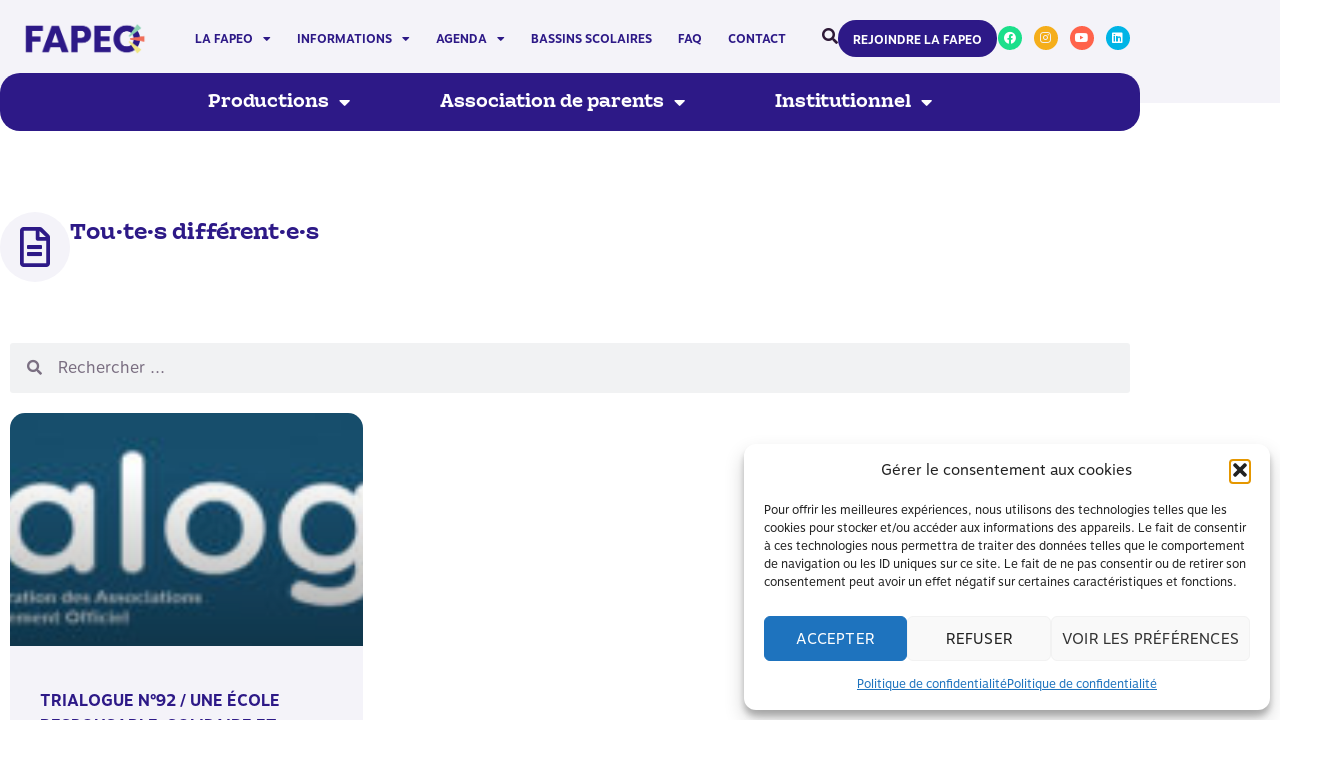

--- FILE ---
content_type: text/html; charset=UTF-8
request_url: https://www.fapeo.be/tag/tou%C2%B7te%C2%B7s-different%C2%B7e%C2%B7s/
body_size: 21421
content:
<!doctype html>
<html lang="fr-FR">
<head>
	<meta charset="UTF-8">
	<meta name="viewport" content="width=device-width, initial-scale=1">
	<link rel="profile" href="https://gmpg.org/xfn/11">
	<meta name='robots' content='index, follow, max-image-preview:large, max-snippet:-1, max-video-preview:-1' />

	<!-- This site is optimized with the Yoast SEO plugin v26.7 - https://yoast.com/wordpress/plugins/seo/ -->
	<title>Tou·te·s différent·e·s - FAPEO</title>
	<link rel="canonical" href="https://www.fapeo.be/tag/tou·te·s-different·e·s/" />
	<meta property="og:locale" content="fr_FR" />
	<meta property="og:type" content="article" />
	<meta property="og:title" content="Tou·te·s différent·e·s - FAPEO" />
	<meta property="og:url" content="https://www.fapeo.be/tag/tou·te·s-different·e·s/" />
	<meta property="og:site_name" content="FAPEO" />
	<meta property="og:image" content="https://www.fapeo.be/wp-content/uploads/2022/01/FAPEO_Logo_POS_RGB.png" />
	<meta property="og:image:width" content="8185" />
	<meta property="og:image:height" content="3735" />
	<meta property="og:image:type" content="image/png" />
	<meta name="twitter:card" content="summary_large_image" />
	<script type="application/ld+json" class="yoast-schema-graph">{"@context":"https://schema.org","@graph":[{"@type":"CollectionPage","@id":"https://www.fapeo.be/tag/tou%c2%b7te%c2%b7s-different%c2%b7e%c2%b7s/","url":"https://www.fapeo.be/tag/tou%c2%b7te%c2%b7s-different%c2%b7e%c2%b7s/","name":"Tou·te·s différent·e·s - FAPEO","isPartOf":{"@id":"https://www.fapeo.be/#website"},"primaryImageOfPage":{"@id":"https://www.fapeo.be/tag/tou%c2%b7te%c2%b7s-different%c2%b7e%c2%b7s/#primaryimage"},"image":{"@id":"https://www.fapeo.be/tag/tou%c2%b7te%c2%b7s-different%c2%b7e%c2%b7s/#primaryimage"},"thumbnailUrl":"https://www.fapeo.be/wp-content/uploads/2019/06/Banniere-trialogue.jpg","breadcrumb":{"@id":"https://www.fapeo.be/tag/tou%c2%b7te%c2%b7s-different%c2%b7e%c2%b7s/#breadcrumb"},"inLanguage":"fr-FR"},{"@type":"ImageObject","inLanguage":"fr-FR","@id":"https://www.fapeo.be/tag/tou%c2%b7te%c2%b7s-different%c2%b7e%c2%b7s/#primaryimage","url":"https://www.fapeo.be/wp-content/uploads/2019/06/Banniere-trialogue.jpg","contentUrl":"https://www.fapeo.be/wp-content/uploads/2019/06/Banniere-trialogue.jpg","width":900,"height":221},{"@type":"BreadcrumbList","@id":"https://www.fapeo.be/tag/tou%c2%b7te%c2%b7s-different%c2%b7e%c2%b7s/#breadcrumb","itemListElement":[{"@type":"ListItem","position":1,"name":"Accueil","item":"https://www.fapeo.be/"},{"@type":"ListItem","position":2,"name":"Tou·te·s différent·e·s"}]},{"@type":"WebSite","@id":"https://www.fapeo.be/#website","url":"https://www.fapeo.be/","name":"La FAPEO","description":"Acteur de la participation parentale","publisher":{"@id":"https://www.fapeo.be/#organization"},"potentialAction":[{"@type":"SearchAction","target":{"@type":"EntryPoint","urlTemplate":"https://www.fapeo.be/?s={search_term_string}"},"query-input":{"@type":"PropertyValueSpecification","valueRequired":true,"valueName":"search_term_string"}}],"inLanguage":"fr-FR"},{"@type":"Organization","@id":"https://www.fapeo.be/#organization","name":"La FAPEO","url":"https://www.fapeo.be/","logo":{"@type":"ImageObject","inLanguage":"fr-FR","@id":"https://www.fapeo.be/#/schema/logo/image/","url":"https://www.fapeo.be/wp-content/uploads/2022/01/FAPEO_Logo_POS_RGB.png","contentUrl":"https://www.fapeo.be/wp-content/uploads/2022/01/FAPEO_Logo_POS_RGB.png","width":8185,"height":3735,"caption":"La FAPEO"},"image":{"@id":"https://www.fapeo.be/#/schema/logo/image/"},"sameAs":["https://www.facebook.com/fapeoasbl","https://www.youtube.com/channel/UCcG83tFm3VgK8qJqjw0TDhg","https://www.instagram.com/fapeoasbl/?hl=fr"]}]}</script>
	<!-- / Yoast SEO plugin. -->


<link rel="alternate" type="application/rss+xml" title="FAPEO &raquo; Flux" href="https://www.fapeo.be/feed/" />
<link rel="alternate" type="application/rss+xml" title="FAPEO &raquo; Flux des commentaires" href="https://www.fapeo.be/comments/feed/" />
<link rel="alternate" type="text/calendar" title="FAPEO &raquo; Flux iCal" href="https://www.fapeo.be/evenements/?ical=1" />
<link rel="alternate" type="application/rss+xml" title="FAPEO &raquo; Flux de l’étiquette Tou·te·s différent·e·s" href="https://www.fapeo.be/tag/tou%c2%b7te%c2%b7s-different%c2%b7e%c2%b7s/feed/" />
<style id='wp-img-auto-sizes-contain-inline-css'>
img:is([sizes=auto i],[sizes^="auto," i]){contain-intrinsic-size:3000px 1500px}
/*# sourceURL=wp-img-auto-sizes-contain-inline-css */
</style>
<style id='wp-emoji-styles-inline-css'>

	img.wp-smiley, img.emoji {
		display: inline !important;
		border: none !important;
		box-shadow: none !important;
		height: 1em !important;
		width: 1em !important;
		margin: 0 0.07em !important;
		vertical-align: -0.1em !important;
		background: none !important;
		padding: 0 !important;
	}
/*# sourceURL=wp-emoji-styles-inline-css */
</style>
<link rel='stylesheet' id='wp-block-library-css' href='https://www.fapeo.be/wp-includes/css/dist/block-library/style.min.css?ver=6.9' media='all' />
<style id='global-styles-inline-css'>
:root{--wp--preset--aspect-ratio--square: 1;--wp--preset--aspect-ratio--4-3: 4/3;--wp--preset--aspect-ratio--3-4: 3/4;--wp--preset--aspect-ratio--3-2: 3/2;--wp--preset--aspect-ratio--2-3: 2/3;--wp--preset--aspect-ratio--16-9: 16/9;--wp--preset--aspect-ratio--9-16: 9/16;--wp--preset--color--black: #000000;--wp--preset--color--cyan-bluish-gray: #abb8c3;--wp--preset--color--white: #ffffff;--wp--preset--color--pale-pink: #f78da7;--wp--preset--color--vivid-red: #cf2e2e;--wp--preset--color--luminous-vivid-orange: #ff6900;--wp--preset--color--luminous-vivid-amber: #fcb900;--wp--preset--color--light-green-cyan: #7bdcb5;--wp--preset--color--vivid-green-cyan: #00d084;--wp--preset--color--pale-cyan-blue: #8ed1fc;--wp--preset--color--vivid-cyan-blue: #0693e3;--wp--preset--color--vivid-purple: #9b51e0;--wp--preset--gradient--vivid-cyan-blue-to-vivid-purple: linear-gradient(135deg,rgb(6,147,227) 0%,rgb(155,81,224) 100%);--wp--preset--gradient--light-green-cyan-to-vivid-green-cyan: linear-gradient(135deg,rgb(122,220,180) 0%,rgb(0,208,130) 100%);--wp--preset--gradient--luminous-vivid-amber-to-luminous-vivid-orange: linear-gradient(135deg,rgb(252,185,0) 0%,rgb(255,105,0) 100%);--wp--preset--gradient--luminous-vivid-orange-to-vivid-red: linear-gradient(135deg,rgb(255,105,0) 0%,rgb(207,46,46) 100%);--wp--preset--gradient--very-light-gray-to-cyan-bluish-gray: linear-gradient(135deg,rgb(238,238,238) 0%,rgb(169,184,195) 100%);--wp--preset--gradient--cool-to-warm-spectrum: linear-gradient(135deg,rgb(74,234,220) 0%,rgb(151,120,209) 20%,rgb(207,42,186) 40%,rgb(238,44,130) 60%,rgb(251,105,98) 80%,rgb(254,248,76) 100%);--wp--preset--gradient--blush-light-purple: linear-gradient(135deg,rgb(255,206,236) 0%,rgb(152,150,240) 100%);--wp--preset--gradient--blush-bordeaux: linear-gradient(135deg,rgb(254,205,165) 0%,rgb(254,45,45) 50%,rgb(107,0,62) 100%);--wp--preset--gradient--luminous-dusk: linear-gradient(135deg,rgb(255,203,112) 0%,rgb(199,81,192) 50%,rgb(65,88,208) 100%);--wp--preset--gradient--pale-ocean: linear-gradient(135deg,rgb(255,245,203) 0%,rgb(182,227,212) 50%,rgb(51,167,181) 100%);--wp--preset--gradient--electric-grass: linear-gradient(135deg,rgb(202,248,128) 0%,rgb(113,206,126) 100%);--wp--preset--gradient--midnight: linear-gradient(135deg,rgb(2,3,129) 0%,rgb(40,116,252) 100%);--wp--preset--font-size--small: 13px;--wp--preset--font-size--medium: 20px;--wp--preset--font-size--large: 36px;--wp--preset--font-size--x-large: 42px;--wp--preset--spacing--20: 0.44rem;--wp--preset--spacing--30: 0.67rem;--wp--preset--spacing--40: 1rem;--wp--preset--spacing--50: 1.5rem;--wp--preset--spacing--60: 2.25rem;--wp--preset--spacing--70: 3.38rem;--wp--preset--spacing--80: 5.06rem;--wp--preset--shadow--natural: 6px 6px 9px rgba(0, 0, 0, 0.2);--wp--preset--shadow--deep: 12px 12px 50px rgba(0, 0, 0, 0.4);--wp--preset--shadow--sharp: 6px 6px 0px rgba(0, 0, 0, 0.2);--wp--preset--shadow--outlined: 6px 6px 0px -3px rgb(255, 255, 255), 6px 6px rgb(0, 0, 0);--wp--preset--shadow--crisp: 6px 6px 0px rgb(0, 0, 0);}:root { --wp--style--global--content-size: 800px;--wp--style--global--wide-size: 1200px; }:where(body) { margin: 0; }.wp-site-blocks > .alignleft { float: left; margin-right: 2em; }.wp-site-blocks > .alignright { float: right; margin-left: 2em; }.wp-site-blocks > .aligncenter { justify-content: center; margin-left: auto; margin-right: auto; }:where(.wp-site-blocks) > * { margin-block-start: 24px; margin-block-end: 0; }:where(.wp-site-blocks) > :first-child { margin-block-start: 0; }:where(.wp-site-blocks) > :last-child { margin-block-end: 0; }:root { --wp--style--block-gap: 24px; }:root :where(.is-layout-flow) > :first-child{margin-block-start: 0;}:root :where(.is-layout-flow) > :last-child{margin-block-end: 0;}:root :where(.is-layout-flow) > *{margin-block-start: 24px;margin-block-end: 0;}:root :where(.is-layout-constrained) > :first-child{margin-block-start: 0;}:root :where(.is-layout-constrained) > :last-child{margin-block-end: 0;}:root :where(.is-layout-constrained) > *{margin-block-start: 24px;margin-block-end: 0;}:root :where(.is-layout-flex){gap: 24px;}:root :where(.is-layout-grid){gap: 24px;}.is-layout-flow > .alignleft{float: left;margin-inline-start: 0;margin-inline-end: 2em;}.is-layout-flow > .alignright{float: right;margin-inline-start: 2em;margin-inline-end: 0;}.is-layout-flow > .aligncenter{margin-left: auto !important;margin-right: auto !important;}.is-layout-constrained > .alignleft{float: left;margin-inline-start: 0;margin-inline-end: 2em;}.is-layout-constrained > .alignright{float: right;margin-inline-start: 2em;margin-inline-end: 0;}.is-layout-constrained > .aligncenter{margin-left: auto !important;margin-right: auto !important;}.is-layout-constrained > :where(:not(.alignleft):not(.alignright):not(.alignfull)){max-width: var(--wp--style--global--content-size);margin-left: auto !important;margin-right: auto !important;}.is-layout-constrained > .alignwide{max-width: var(--wp--style--global--wide-size);}body .is-layout-flex{display: flex;}.is-layout-flex{flex-wrap: wrap;align-items: center;}.is-layout-flex > :is(*, div){margin: 0;}body .is-layout-grid{display: grid;}.is-layout-grid > :is(*, div){margin: 0;}body{padding-top: 0px;padding-right: 0px;padding-bottom: 0px;padding-left: 0px;}a:where(:not(.wp-element-button)){text-decoration: underline;}:root :where(.wp-element-button, .wp-block-button__link){background-color: #32373c;border-width: 0;color: #fff;font-family: inherit;font-size: inherit;font-style: inherit;font-weight: inherit;letter-spacing: inherit;line-height: inherit;padding-top: calc(0.667em + 2px);padding-right: calc(1.333em + 2px);padding-bottom: calc(0.667em + 2px);padding-left: calc(1.333em + 2px);text-decoration: none;text-transform: inherit;}.has-black-color{color: var(--wp--preset--color--black) !important;}.has-cyan-bluish-gray-color{color: var(--wp--preset--color--cyan-bluish-gray) !important;}.has-white-color{color: var(--wp--preset--color--white) !important;}.has-pale-pink-color{color: var(--wp--preset--color--pale-pink) !important;}.has-vivid-red-color{color: var(--wp--preset--color--vivid-red) !important;}.has-luminous-vivid-orange-color{color: var(--wp--preset--color--luminous-vivid-orange) !important;}.has-luminous-vivid-amber-color{color: var(--wp--preset--color--luminous-vivid-amber) !important;}.has-light-green-cyan-color{color: var(--wp--preset--color--light-green-cyan) !important;}.has-vivid-green-cyan-color{color: var(--wp--preset--color--vivid-green-cyan) !important;}.has-pale-cyan-blue-color{color: var(--wp--preset--color--pale-cyan-blue) !important;}.has-vivid-cyan-blue-color{color: var(--wp--preset--color--vivid-cyan-blue) !important;}.has-vivid-purple-color{color: var(--wp--preset--color--vivid-purple) !important;}.has-black-background-color{background-color: var(--wp--preset--color--black) !important;}.has-cyan-bluish-gray-background-color{background-color: var(--wp--preset--color--cyan-bluish-gray) !important;}.has-white-background-color{background-color: var(--wp--preset--color--white) !important;}.has-pale-pink-background-color{background-color: var(--wp--preset--color--pale-pink) !important;}.has-vivid-red-background-color{background-color: var(--wp--preset--color--vivid-red) !important;}.has-luminous-vivid-orange-background-color{background-color: var(--wp--preset--color--luminous-vivid-orange) !important;}.has-luminous-vivid-amber-background-color{background-color: var(--wp--preset--color--luminous-vivid-amber) !important;}.has-light-green-cyan-background-color{background-color: var(--wp--preset--color--light-green-cyan) !important;}.has-vivid-green-cyan-background-color{background-color: var(--wp--preset--color--vivid-green-cyan) !important;}.has-pale-cyan-blue-background-color{background-color: var(--wp--preset--color--pale-cyan-blue) !important;}.has-vivid-cyan-blue-background-color{background-color: var(--wp--preset--color--vivid-cyan-blue) !important;}.has-vivid-purple-background-color{background-color: var(--wp--preset--color--vivid-purple) !important;}.has-black-border-color{border-color: var(--wp--preset--color--black) !important;}.has-cyan-bluish-gray-border-color{border-color: var(--wp--preset--color--cyan-bluish-gray) !important;}.has-white-border-color{border-color: var(--wp--preset--color--white) !important;}.has-pale-pink-border-color{border-color: var(--wp--preset--color--pale-pink) !important;}.has-vivid-red-border-color{border-color: var(--wp--preset--color--vivid-red) !important;}.has-luminous-vivid-orange-border-color{border-color: var(--wp--preset--color--luminous-vivid-orange) !important;}.has-luminous-vivid-amber-border-color{border-color: var(--wp--preset--color--luminous-vivid-amber) !important;}.has-light-green-cyan-border-color{border-color: var(--wp--preset--color--light-green-cyan) !important;}.has-vivid-green-cyan-border-color{border-color: var(--wp--preset--color--vivid-green-cyan) !important;}.has-pale-cyan-blue-border-color{border-color: var(--wp--preset--color--pale-cyan-blue) !important;}.has-vivid-cyan-blue-border-color{border-color: var(--wp--preset--color--vivid-cyan-blue) !important;}.has-vivid-purple-border-color{border-color: var(--wp--preset--color--vivid-purple) !important;}.has-vivid-cyan-blue-to-vivid-purple-gradient-background{background: var(--wp--preset--gradient--vivid-cyan-blue-to-vivid-purple) !important;}.has-light-green-cyan-to-vivid-green-cyan-gradient-background{background: var(--wp--preset--gradient--light-green-cyan-to-vivid-green-cyan) !important;}.has-luminous-vivid-amber-to-luminous-vivid-orange-gradient-background{background: var(--wp--preset--gradient--luminous-vivid-amber-to-luminous-vivid-orange) !important;}.has-luminous-vivid-orange-to-vivid-red-gradient-background{background: var(--wp--preset--gradient--luminous-vivid-orange-to-vivid-red) !important;}.has-very-light-gray-to-cyan-bluish-gray-gradient-background{background: var(--wp--preset--gradient--very-light-gray-to-cyan-bluish-gray) !important;}.has-cool-to-warm-spectrum-gradient-background{background: var(--wp--preset--gradient--cool-to-warm-spectrum) !important;}.has-blush-light-purple-gradient-background{background: var(--wp--preset--gradient--blush-light-purple) !important;}.has-blush-bordeaux-gradient-background{background: var(--wp--preset--gradient--blush-bordeaux) !important;}.has-luminous-dusk-gradient-background{background: var(--wp--preset--gradient--luminous-dusk) !important;}.has-pale-ocean-gradient-background{background: var(--wp--preset--gradient--pale-ocean) !important;}.has-electric-grass-gradient-background{background: var(--wp--preset--gradient--electric-grass) !important;}.has-midnight-gradient-background{background: var(--wp--preset--gradient--midnight) !important;}.has-small-font-size{font-size: var(--wp--preset--font-size--small) !important;}.has-medium-font-size{font-size: var(--wp--preset--font-size--medium) !important;}.has-large-font-size{font-size: var(--wp--preset--font-size--large) !important;}.has-x-large-font-size{font-size: var(--wp--preset--font-size--x-large) !important;}
:root :where(.wp-block-pullquote){font-size: 1.5em;line-height: 1.6;}
/*# sourceURL=global-styles-inline-css */
</style>
<link rel='stylesheet' id='tribe-events-v2-single-skeleton-css' href='https://www.fapeo.be/wp-content/plugins/the-events-calendar/src/resources/css/tribe-events-single-skeleton.min.css?ver=6.6.4.2' media='all' />
<link rel='stylesheet' id='tribe-events-v2-single-skeleton-full-css' href='https://www.fapeo.be/wp-content/plugins/the-events-calendar/src/resources/css/tribe-events-single-full.min.css?ver=6.6.4.2' media='all' />
<link rel='stylesheet' id='tec-events-elementor-widgets-base-styles-css' href='https://www.fapeo.be/wp-content/plugins/the-events-calendar/src/resources/css/integrations/plugins/elementor/widgets/widget-base.min.css?ver=6.6.4.2' media='all' />
<link rel='stylesheet' id='cmplz-general-css' href='https://www.fapeo.be/wp-content/plugins/complianz-gdpr/assets/css/cookieblocker.min.css?ver=1766005203' media='all' />
<link rel='stylesheet' id='hello-elementor-css' href='https://www.fapeo.be/wp-content/themes/hello-elementor/assets/css/reset.css?ver=3.4.5' media='all' />
<link rel='stylesheet' id='hello-elementor-theme-style-css' href='https://www.fapeo.be/wp-content/themes/hello-elementor/assets/css/theme.css?ver=3.4.5' media='all' />
<link rel='stylesheet' id='hello-elementor-header-footer-css' href='https://www.fapeo.be/wp-content/themes/hello-elementor/assets/css/header-footer.css?ver=3.4.5' media='all' />
<link rel='stylesheet' id='elementor-frontend-css' href='https://www.fapeo.be/wp-content/plugins/elementor/assets/css/frontend.min.css?ver=3.34.1' media='all' />
<link rel='stylesheet' id='elementor-post-5-css' href='https://www.fapeo.be/wp-content/uploads/elementor/css/post-5.css?ver=1768813213' media='all' />
<link rel='stylesheet' id='widget-image-css' href='https://www.fapeo.be/wp-content/plugins/elementor/assets/css/widget-image.min.css?ver=3.34.1' media='all' />
<link rel='stylesheet' id='widget-nav-menu-css' href='https://www.fapeo.be/wp-content/plugins/elementor-pro/assets/css/widget-nav-menu.min.css?ver=3.34.0' media='all' />
<link rel='stylesheet' id='widget-social-icons-css' href='https://www.fapeo.be/wp-content/plugins/elementor/assets/css/widget-social-icons.min.css?ver=3.34.1' media='all' />
<link rel='stylesheet' id='e-apple-webkit-css' href='https://www.fapeo.be/wp-content/plugins/elementor/assets/css/conditionals/apple-webkit.min.css?ver=3.34.1' media='all' />
<link rel='stylesheet' id='e-animation-grow-css' href='https://www.fapeo.be/wp-content/plugins/elementor/assets/lib/animations/styles/e-animation-grow.min.css?ver=3.34.1' media='all' />
<link rel='stylesheet' id='e-animation-fadeInUp-css' href='https://www.fapeo.be/wp-content/plugins/elementor/assets/lib/animations/styles/fadeInUp.min.css?ver=3.34.1' media='all' />
<link rel='stylesheet' id='widget-heading-css' href='https://www.fapeo.be/wp-content/plugins/elementor/assets/css/widget-heading.min.css?ver=3.34.1' media='all' />
<link rel='stylesheet' id='e-shapes-css' href='https://www.fapeo.be/wp-content/plugins/elementor/assets/css/conditionals/shapes.min.css?ver=3.34.1' media='all' />
<link rel='stylesheet' id='widget-divider-css' href='https://www.fapeo.be/wp-content/plugins/elementor/assets/css/widget-divider.min.css?ver=3.34.1' media='all' />
<link rel='stylesheet' id='widget-icon-box-css' href='https://www.fapeo.be/wp-content/plugins/elementor/assets/css/widget-icon-box.min.css?ver=3.34.1' media='all' />
<link rel='stylesheet' id='widget-search-form-css' href='https://www.fapeo.be/wp-content/plugins/elementor-pro/assets/css/widget-search-form.min.css?ver=3.34.0' media='all' />
<link rel='stylesheet' id='elementor-icons-shared-0-css' href='https://www.fapeo.be/wp-content/plugins/elementor/assets/lib/font-awesome/css/fontawesome.min.css?ver=5.15.3' media='all' />
<link rel='stylesheet' id='elementor-icons-fa-solid-css' href='https://www.fapeo.be/wp-content/plugins/elementor/assets/lib/font-awesome/css/solid.min.css?ver=5.15.3' media='all' />
<link rel='stylesheet' id='widget-posts-css' href='https://www.fapeo.be/wp-content/plugins/elementor-pro/assets/css/widget-posts.min.css?ver=3.34.0' media='all' />
<link rel='stylesheet' id='elementor-icons-css' href='https://www.fapeo.be/wp-content/plugins/elementor/assets/lib/eicons/css/elementor-icons.min.css?ver=5.45.0' media='all' />
<link rel='stylesheet' id='uael-frontend-css' href='https://www.fapeo.be/wp-content/plugins/ultimate-elementor/assets/min-css/uael-frontend.min.css?ver=1.42.3' media='all' />
<link rel='stylesheet' id='uael-teammember-social-icons-css' href='https://www.fapeo.be/wp-content/plugins/elementor/assets/css/widget-social-icons.min.css?ver=3.24.0' media='all' />
<link rel='stylesheet' id='uael-social-share-icons-brands-css' href='https://www.fapeo.be/wp-content/plugins/elementor/assets/lib/font-awesome/css/brands.css?ver=5.15.3' media='all' />
<link rel='stylesheet' id='uael-social-share-icons-fontawesome-css' href='https://www.fapeo.be/wp-content/plugins/elementor/assets/lib/font-awesome/css/fontawesome.css?ver=5.15.3' media='all' />
<link rel='stylesheet' id='uael-nav-menu-icons-css' href='https://www.fapeo.be/wp-content/plugins/elementor/assets/lib/font-awesome/css/solid.css?ver=5.15.3' media='all' />
<link rel='stylesheet' id='elementor-post-76-css' href='https://www.fapeo.be/wp-content/uploads/elementor/css/post-76.css?ver=1768813213' media='all' />
<link rel='stylesheet' id='elementor-post-107-css' href='https://www.fapeo.be/wp-content/uploads/elementor/css/post-107.css?ver=1768813213' media='all' />
<link rel='stylesheet' id='elementor-post-1021-css' href='https://www.fapeo.be/wp-content/uploads/elementor/css/post-1021.css?ver=1768813262' media='all' />
<link rel='stylesheet' id='hello-elementor-child-style-css' href='https://www.fapeo.be/wp-content/themes/hello-elementor-child/style.css?ver=1.0.0' media='all' />
<link rel='stylesheet' id='elementor-gf-local-roboto-css' href='https://www.fapeo.be/wp-content/uploads/elementor/google-fonts/css/roboto.css?ver=1742245231' media='all' />
<link rel='stylesheet' id='elementor-icons-fa-brands-css' href='https://www.fapeo.be/wp-content/plugins/elementor/assets/lib/font-awesome/css/brands.min.css?ver=5.15.3' media='all' />
<link rel='stylesheet' id='elementor-icons-fa-regular-css' href='https://www.fapeo.be/wp-content/plugins/elementor/assets/lib/font-awesome/css/regular.min.css?ver=5.15.3' media='all' />
<script src="https://www.fapeo.be/wp-includes/js/jquery/jquery.min.js?ver=3.7.1" id="jquery-core-js"></script>
<script src="https://www.fapeo.be/wp-includes/js/jquery/jquery-migrate.min.js?ver=3.4.1" id="jquery-migrate-js"></script>
<link rel="https://api.w.org/" href="https://www.fapeo.be/wp-json/" /><link rel="alternate" title="JSON" type="application/json" href="https://www.fapeo.be/wp-json/wp/v2/tags/647" /><link rel="EditURI" type="application/rsd+xml" title="RSD" href="https://www.fapeo.be/xmlrpc.php?rsd" />
<meta name="generator" content="WordPress 6.9" />
<meta name="tec-api-version" content="v1"><meta name="tec-api-origin" content="https://www.fapeo.be"><link rel="alternate" href="https://www.fapeo.be/wp-json/tribe/events/v1/events/?tags=tou%c2%b7te%c2%b7s-different%c2%b7e%c2%b7s" />			<style>.cmplz-hidden {
					display: none !important;
				}</style><!-- Analytics by WP Statistics - https://wp-statistics.com -->
<meta name="generator" content="Elementor 3.34.1; features: additional_custom_breakpoints; settings: css_print_method-external, google_font-enabled, font_display-auto">
			<style>
				.e-con.e-parent:nth-of-type(n+4):not(.e-lazyloaded):not(.e-no-lazyload),
				.e-con.e-parent:nth-of-type(n+4):not(.e-lazyloaded):not(.e-no-lazyload) * {
					background-image: none !important;
				}
				@media screen and (max-height: 1024px) {
					.e-con.e-parent:nth-of-type(n+3):not(.e-lazyloaded):not(.e-no-lazyload),
					.e-con.e-parent:nth-of-type(n+3):not(.e-lazyloaded):not(.e-no-lazyload) * {
						background-image: none !important;
					}
				}
				@media screen and (max-height: 640px) {
					.e-con.e-parent:nth-of-type(n+2):not(.e-lazyloaded):not(.e-no-lazyload),
					.e-con.e-parent:nth-of-type(n+2):not(.e-lazyloaded):not(.e-no-lazyload) * {
						background-image: none !important;
					}
				}
			</style>
			<link rel="icon" href="https://www.fapeo.be/wp-content/uploads/2022/01/FAPEO_Icon_NEG_RGB-150x150.png" sizes="32x32" />
<link rel="icon" href="https://www.fapeo.be/wp-content/uploads/2022/01/FAPEO_Icon_NEG_RGB-300x300.png" sizes="192x192" />
<link rel="apple-touch-icon" href="https://www.fapeo.be/wp-content/uploads/2022/01/FAPEO_Icon_NEG_RGB-300x300.png" />
<meta name="msapplication-TileImage" content="https://www.fapeo.be/wp-content/uploads/2022/01/FAPEO_Icon_NEG_RGB-300x300.png" />
</head>
<body data-cmplz=1 class="archive tag tag-toutes-differentes tag-647 wp-custom-logo wp-embed-responsive wp-theme-hello-elementor wp-child-theme-hello-elementor-child eio-default tribe-no-js hello-elementor-default elementor-page-1021 elementor-default elementor-template-full-width elementor-kit-5">


<a class="skip-link screen-reader-text" href="#content">Aller au contenu</a>

		<header data-elementor-type="header" data-elementor-id="76" class="elementor elementor-76 elementor-location-header" data-elementor-post-type="elementor_library">
					<section class="elementor-section elementor-top-section elementor-element elementor-element-c1e4e05 elementor-section-content-middle elementor-section-stretched elementor-section-boxed elementor-section-height-default elementor-section-height-default" data-id="c1e4e05" data-element_type="section" data-settings="{&quot;background_background&quot;:&quot;classic&quot;,&quot;stretch_section&quot;:&quot;section-stretched&quot;}">
						<div class="elementor-container elementor-column-gap-default">
					<div class="elementor-column elementor-col-25 elementor-top-column elementor-element elementor-element-4f9c601" data-id="4f9c601" data-element_type="column">
			<div class="elementor-widget-wrap elementor-element-populated">
						<div class="elementor-element elementor-element-690df64 elementor-widget elementor-widget-theme-site-logo elementor-widget-image" data-id="690df64" data-element_type="widget" data-widget_type="theme-site-logo.default">
				<div class="elementor-widget-container">
											<a href="https://www.fapeo.be">
			<img fetchpriority="high" width="8185" height="3735" src="https://www.fapeo.be/wp-content/uploads/2022/01/FAPEO_Logo_POS_RGB.png" class="attachment-full size-full wp-image-79" alt="" srcset="https://www.fapeo.be/wp-content/uploads/2022/01/FAPEO_Logo_POS_RGB.png 8185w, https://www.fapeo.be/wp-content/uploads/2022/01/FAPEO_Logo_POS_RGB-300x137.png 300w, https://www.fapeo.be/wp-content/uploads/2022/01/FAPEO_Logo_POS_RGB-1024x467.png 1024w, https://www.fapeo.be/wp-content/uploads/2022/01/FAPEO_Logo_POS_RGB-768x350.png 768w, https://www.fapeo.be/wp-content/uploads/2022/01/FAPEO_Logo_POS_RGB-1536x701.png 1536w, https://www.fapeo.be/wp-content/uploads/2022/01/FAPEO_Logo_POS_RGB-2048x935.png 2048w" sizes="(max-width: 8185px) 100vw, 8185px" />				</a>
											</div>
				</div>
					</div>
		</div>
				<div class="elementor-column elementor-col-50 elementor-top-column elementor-element elementor-element-5314eb1" data-id="5314eb1" data-element_type="column">
			<div class="elementor-widget-wrap elementor-element-populated">
						<div class="elementor-element elementor-element-7a02b88 elementor-nav-menu__align-center elementor-nav-menu__text-align-center elementor-nav-menu--dropdown-tablet elementor-nav-menu--toggle elementor-nav-menu--burger elementor-widget elementor-widget-nav-menu" data-id="7a02b88" data-element_type="widget" data-settings="{&quot;layout&quot;:&quot;horizontal&quot;,&quot;submenu_icon&quot;:{&quot;value&quot;:&quot;&lt;i class=\&quot;fas fa-caret-down\&quot; aria-hidden=\&quot;true\&quot;&gt;&lt;\/i&gt;&quot;,&quot;library&quot;:&quot;fa-solid&quot;},&quot;toggle&quot;:&quot;burger&quot;}" data-widget_type="nav-menu.default">
				<div class="elementor-widget-container">
								<nav aria-label="Menu" class="elementor-nav-menu--main elementor-nav-menu__container elementor-nav-menu--layout-horizontal e--pointer-none">
				<ul id="menu-1-7a02b88" class="elementor-nav-menu"><li class="menu-item menu-item-type-custom menu-item-object-custom menu-item-has-children menu-item-74"><a href="#" class="elementor-item elementor-item-anchor">La FAPEO</a>
<ul class="sub-menu elementor-nav-menu--dropdown">
	<li class="menu-item menu-item-type-post_type menu-item-object-page menu-item-73"><a href="https://www.fapeo.be/qui-sommes-nous/" class="elementor-sub-item">Qui sommes-nous ?</a></li>
	<li class="menu-item menu-item-type-post_type menu-item-object-page menu-item-71"><a href="https://www.fapeo.be/missions/" class="elementor-sub-item">Missions</a></li>
	<li class="menu-item menu-item-type-post_type menu-item-object-page menu-item-1012"><a href="https://www.fapeo.be/statuts/" class="elementor-sub-item">Objectifs et statuts</a></li>
	<li class="menu-item menu-item-type-post_type menu-item-object-page menu-item-69"><a href="https://www.fapeo.be/historique/" class="elementor-sub-item">Historique</a></li>
</ul>
</li>
<li class="menu-item menu-item-type-custom menu-item-object-custom menu-item-has-children menu-item-75"><a href="#" class="elementor-item elementor-item-anchor">Informations</a>
<ul class="sub-menu elementor-nav-menu--dropdown">
	<li class="menu-item menu-item-type-post_type menu-item-object-page menu-item-21062"><a href="https://www.fapeo.be/memorandum-fapeo-2024/" class="elementor-sub-item">Mémorandum 2024</a></li>
	<li class="menu-item menu-item-type-post_type menu-item-object-page menu-item-70"><a href="https://www.fapeo.be/memorandum-2019/" class="elementor-sub-item">Mémorandum 2019</a></li>
	<li class="menu-item menu-item-type-post_type menu-item-object-page menu-item-15605"><a href="https://www.fapeo.be/medias/" class="elementor-sub-item">Dans les médias</a></li>
	<li class="menu-item menu-item-type-post_type menu-item-object-page menu-item-15969"><a href="https://www.fapeo.be/communiques/" class="elementor-sub-item">Communiqués de presse</a></li>
	<li class="menu-item menu-item-type-post_type menu-item-object-page menu-item-15976"><a href="https://www.fapeo.be/cartes-blanches/" class="elementor-sub-item">Cartes blanches</a></li>
</ul>
</li>
<li class="menu-item menu-item-type-post_type menu-item-object-page menu-item-has-children menu-item-16010"><a href="https://www.fapeo.be/evenements/" class="elementor-item">Agenda</a>
<ul class="sub-menu elementor-nav-menu--dropdown">
	<li class="menu-item menu-item-type-post_type menu-item-object-page menu-item-21978"><a href="https://www.fapeo.be/evenements/" class="elementor-sub-item">Evènements</a></li>
	<li class="menu-item menu-item-type-post_type menu-item-object-page menu-item-22374"><a href="https://www.fapeo.be/zoom-productions-fapeo/" class="elementor-sub-item">Zoom sur les productions FAPEO</a></li>
	<li class="menu-item menu-item-type-post_type menu-item-object-page menu-item-21977"><a href="https://www.fapeo.be/les-rdv-virtuels/" class="elementor-sub-item">Les RDV virtuels</a></li>
</ul>
</li>
<li class="menu-item menu-item-type-post_type menu-item-object-page menu-item-65"><a href="https://www.fapeo.be/bassins-scolaires/" class="elementor-item">Bassins scolaires</a></li>
<li class="menu-item menu-item-type-post_type menu-item-object-page menu-item-921"><a href="https://www.fapeo.be/faq/" class="elementor-item">FAQ</a></li>
<li class="menu-item menu-item-type-post_type menu-item-object-page menu-item-67"><a href="https://www.fapeo.be/contact/" class="elementor-item">Contact</a></li>
</ul>			</nav>
					<div class="elementor-menu-toggle" role="button" tabindex="0" aria-label="Permuter le menu" aria-expanded="false">
			<i aria-hidden="true" role="presentation" class="elementor-menu-toggle__icon--open eicon-menu-bar"></i><i aria-hidden="true" role="presentation" class="elementor-menu-toggle__icon--close eicon-close"></i>		</div>
					<nav class="elementor-nav-menu--dropdown elementor-nav-menu__container" aria-hidden="true">
				<ul id="menu-2-7a02b88" class="elementor-nav-menu"><li class="menu-item menu-item-type-custom menu-item-object-custom menu-item-has-children menu-item-74"><a href="#" class="elementor-item elementor-item-anchor" tabindex="-1">La FAPEO</a>
<ul class="sub-menu elementor-nav-menu--dropdown">
	<li class="menu-item menu-item-type-post_type menu-item-object-page menu-item-73"><a href="https://www.fapeo.be/qui-sommes-nous/" class="elementor-sub-item" tabindex="-1">Qui sommes-nous ?</a></li>
	<li class="menu-item menu-item-type-post_type menu-item-object-page menu-item-71"><a href="https://www.fapeo.be/missions/" class="elementor-sub-item" tabindex="-1">Missions</a></li>
	<li class="menu-item menu-item-type-post_type menu-item-object-page menu-item-1012"><a href="https://www.fapeo.be/statuts/" class="elementor-sub-item" tabindex="-1">Objectifs et statuts</a></li>
	<li class="menu-item menu-item-type-post_type menu-item-object-page menu-item-69"><a href="https://www.fapeo.be/historique/" class="elementor-sub-item" tabindex="-1">Historique</a></li>
</ul>
</li>
<li class="menu-item menu-item-type-custom menu-item-object-custom menu-item-has-children menu-item-75"><a href="#" class="elementor-item elementor-item-anchor" tabindex="-1">Informations</a>
<ul class="sub-menu elementor-nav-menu--dropdown">
	<li class="menu-item menu-item-type-post_type menu-item-object-page menu-item-21062"><a href="https://www.fapeo.be/memorandum-fapeo-2024/" class="elementor-sub-item" tabindex="-1">Mémorandum 2024</a></li>
	<li class="menu-item menu-item-type-post_type menu-item-object-page menu-item-70"><a href="https://www.fapeo.be/memorandum-2019/" class="elementor-sub-item" tabindex="-1">Mémorandum 2019</a></li>
	<li class="menu-item menu-item-type-post_type menu-item-object-page menu-item-15605"><a href="https://www.fapeo.be/medias/" class="elementor-sub-item" tabindex="-1">Dans les médias</a></li>
	<li class="menu-item menu-item-type-post_type menu-item-object-page menu-item-15969"><a href="https://www.fapeo.be/communiques/" class="elementor-sub-item" tabindex="-1">Communiqués de presse</a></li>
	<li class="menu-item menu-item-type-post_type menu-item-object-page menu-item-15976"><a href="https://www.fapeo.be/cartes-blanches/" class="elementor-sub-item" tabindex="-1">Cartes blanches</a></li>
</ul>
</li>
<li class="menu-item menu-item-type-post_type menu-item-object-page menu-item-has-children menu-item-16010"><a href="https://www.fapeo.be/evenements/" class="elementor-item" tabindex="-1">Agenda</a>
<ul class="sub-menu elementor-nav-menu--dropdown">
	<li class="menu-item menu-item-type-post_type menu-item-object-page menu-item-21978"><a href="https://www.fapeo.be/evenements/" class="elementor-sub-item" tabindex="-1">Evènements</a></li>
	<li class="menu-item menu-item-type-post_type menu-item-object-page menu-item-22374"><a href="https://www.fapeo.be/zoom-productions-fapeo/" class="elementor-sub-item" tabindex="-1">Zoom sur les productions FAPEO</a></li>
	<li class="menu-item menu-item-type-post_type menu-item-object-page menu-item-21977"><a href="https://www.fapeo.be/les-rdv-virtuels/" class="elementor-sub-item" tabindex="-1">Les RDV virtuels</a></li>
</ul>
</li>
<li class="menu-item menu-item-type-post_type menu-item-object-page menu-item-65"><a href="https://www.fapeo.be/bassins-scolaires/" class="elementor-item" tabindex="-1">Bassins scolaires</a></li>
<li class="menu-item menu-item-type-post_type menu-item-object-page menu-item-921"><a href="https://www.fapeo.be/faq/" class="elementor-item" tabindex="-1">FAQ</a></li>
<li class="menu-item menu-item-type-post_type menu-item-object-page menu-item-67"><a href="https://www.fapeo.be/contact/" class="elementor-item" tabindex="-1">Contact</a></li>
</ul>			</nav>
						</div>
				</div>
					</div>
		</div>
				<div class="elementor-column elementor-col-25 elementor-top-column elementor-element elementor-element-09881ec" data-id="09881ec" data-element_type="column">
			<div class="elementor-widget-wrap elementor-element-populated">
						<div class="elementor-element elementor-element-0c5ec3f elementor-widget__width-auto elementor-view-default elementor-widget elementor-widget-icon" data-id="0c5ec3f" data-element_type="widget" data-widget_type="icon.default">
				<div class="elementor-widget-container">
							<div class="elementor-icon-wrapper">
			<a class="elementor-icon" href="#elementor-action%3Aaction%3Dpopup%3Aopen%26settings%3DeyJpZCI6IjIwMzQ2IiwidG9nZ2xlIjpmYWxzZX0%3D">
			<i aria-hidden="true" class="fas fa-search"></i>			</a>
		</div>
						</div>
				</div>
				<div class="elementor-element elementor-element-b507da5 elementor-widget__width-auto elementor-align-left elementor-widget elementor-widget-button" data-id="b507da5" data-element_type="widget" data-widget_type="button.default">
				<div class="elementor-widget-container">
									<div class="elementor-button-wrapper">
					<a class="elementor-button elementor-button-link elementor-size-sm" href="https://www.fapeo.be/association-de-parents/saffilier-a-la-fapeo/">
						<span class="elementor-button-content-wrapper">
									<span class="elementor-button-text">Rejoindre la FAPEO</span>
					</span>
					</a>
				</div>
								</div>
				</div>
				<div class="elementor-element elementor-element-dc39e92 elementor-shape-circle elementor-widget__width-auto elementor-grid-0 e-grid-align-center elementor-widget elementor-widget-social-icons" data-id="dc39e92" data-element_type="widget" data-widget_type="social-icons.default">
				<div class="elementor-widget-container">
							<div class="elementor-social-icons-wrapper elementor-grid" role="list">
							<span class="elementor-grid-item" role="listitem">
					<a class="elementor-icon elementor-social-icon elementor-social-icon-facebook elementor-repeater-item-a7d1870" href="https://www.facebook.com/fapeoasbl/" target="_blank">
						<span class="elementor-screen-only">Facebook</span>
						<i aria-hidden="true" class="fab fa-facebook"></i>					</a>
				</span>
							<span class="elementor-grid-item" role="listitem">
					<a class="elementor-icon elementor-social-icon elementor-social-icon-instagram elementor-repeater-item-c7504af" href="https://www.instagram.com/fapeoasbl/" target="_blank">
						<span class="elementor-screen-only">Instagram</span>
						<i aria-hidden="true" class="fab fa-instagram"></i>					</a>
				</span>
							<span class="elementor-grid-item" role="listitem">
					<a class="elementor-icon elementor-social-icon elementor-social-icon-youtube elementor-repeater-item-4218a19" href="https://youtube.com/@fapeoasbl?si=8wuT2Raqebdmut_I" target="_blank">
						<span class="elementor-screen-only">Youtube</span>
						<i aria-hidden="true" class="fab fa-youtube"></i>					</a>
				</span>
							<span class="elementor-grid-item" role="listitem">
					<a class="elementor-icon elementor-social-icon elementor-social-icon-linkedin elementor-repeater-item-77cf5f0" href="https://www.linkedin.com/company/fapeo/" target="_blank">
						<span class="elementor-screen-only">Linkedin</span>
						<i aria-hidden="true" class="fab fa-linkedin"></i>					</a>
				</span>
					</div>
						</div>
				</div>
					</div>
		</div>
					</div>
		</section>
				<section class="elementor-section elementor-top-section elementor-element elementor-element-c70afe2 elementor-section-boxed elementor-section-height-default elementor-section-height-default" data-id="c70afe2" data-element_type="section" data-settings="{&quot;background_background&quot;:&quot;classic&quot;}">
						<div class="elementor-container elementor-column-gap-no">
					<div class="elementor-column elementor-col-100 elementor-top-column elementor-element elementor-element-c0b7153" data-id="c0b7153" data-element_type="column" data-settings="{&quot;background_background&quot;:&quot;classic&quot;}">
			<div class="elementor-widget-wrap elementor-element-populated">
						<div class="elementor-element elementor-element-b3f1a2a elementor-nav-menu__align-center elementor-nav-menu--dropdown-tablet elementor-nav-menu__text-align-aside elementor-nav-menu--toggle elementor-nav-menu--burger elementor-widget elementor-widget-nav-menu" data-id="b3f1a2a" data-element_type="widget" data-settings="{&quot;layout&quot;:&quot;horizontal&quot;,&quot;submenu_icon&quot;:{&quot;value&quot;:&quot;&lt;i class=\&quot;fas fa-caret-down\&quot; aria-hidden=\&quot;true\&quot;&gt;&lt;\/i&gt;&quot;,&quot;library&quot;:&quot;fa-solid&quot;},&quot;toggle&quot;:&quot;burger&quot;}" data-widget_type="nav-menu.default">
				<div class="elementor-widget-container">
								<nav aria-label="Menu" class="elementor-nav-menu--main elementor-nav-menu__container elementor-nav-menu--layout-horizontal e--pointer-none">
				<ul id="menu-1-b3f1a2a" class="elementor-nav-menu"><li class="menu-item menu-item-type-custom menu-item-object-custom menu-item-has-children menu-item-82"><a href="#" class="elementor-item elementor-item-anchor">Productions</a>
<ul class="sub-menu elementor-nav-menu--dropdown">
	<li class="menu-item menu-item-type-taxonomy menu-item-object-category menu-item-922"><a href="https://www.fapeo.be/publications/analyses/" class="elementor-sub-item">Analyses</a></li>
	<li class="menu-item menu-item-type-taxonomy menu-item-object-category menu-item-19594"><a href="https://www.fapeo.be/publications/etude/" class="elementor-sub-item">Etudes</a></li>
	<li class="menu-item menu-item-type-taxonomy menu-item-object-category menu-item-has-children menu-item-21976"><a href="https://www.fapeo.be/publications/boite-a-outils/outils/" class="elementor-sub-item">Outils</a>
	<ul class="sub-menu elementor-nav-menu--dropdown">
		<li class="menu-item menu-item-type-post_type menu-item-object-page menu-item-has-children menu-item-15704"><a href="https://www.fapeo.be/cles-pour-avancer/" class="elementor-sub-item">Clés pour agir</a>
		<ul class="sub-menu elementor-nav-menu--dropdown">
			<li class="menu-item menu-item-type-custom menu-item-object-custom menu-item-21987"><a href="https://www.fapeo.be/cles-pour-avancer/sassocier/" class="elementor-sub-item">Clé pour s&rsquo;associer</a></li>
			<li class="menu-item menu-item-type-custom menu-item-object-custom menu-item-21988"><a href="https://www.fapeo.be/cles-pour-avancer/representer/" class="elementor-sub-item">Clé pour représenter</a></li>
			<li class="menu-item menu-item-type-custom menu-item-object-custom menu-item-21989"><a href="https://www.fapeo.be/cles-pour-avancer/communiquer/" class="elementor-sub-item">Clé pour communiquer</a></li>
			<li class="menu-item menu-item-type-custom menu-item-object-custom menu-item-21990"><a href="https://www.fapeo.be/cles-pour-avancer/cle-pour-le-bien-etre-a-lecole/" class="elementor-sub-item">Clé pour le bien-être à l&rsquo;école</a></li>
			<li class="menu-item menu-item-type-post_type menu-item-object-page menu-item-22061"><a href="https://www.fapeo.be/cle-pour-gerer-les-conflits/" class="elementor-sub-item">Clé pour gérer les conflits</a></li>
			<li class="menu-item menu-item-type-post_type menu-item-object-page menu-item-22126"><a href="https://www.fapeo.be/cle-pour-emancipation-collective/" class="elementor-sub-item">Clé pour l’émancipation collective</a></li>
			<li class="menu-item menu-item-type-post_type menu-item-object-page menu-item-22208"><a href="https://www.fapeo.be/cle-pour-consulter/" class="elementor-sub-item">Clé pour consulter</a></li>
		</ul>
</li>
		<li class="menu-item menu-item-type-post_type menu-item-object-page menu-item-21460"><a href="https://www.fapeo.be/quest-ce-que-le-dacce/" class="elementor-sub-item">Qu’est-ce que le DAccE ?</a></li>
		<li class="menu-item menu-item-type-post_type menu-item-object-page menu-item-20929"><a href="https://www.fapeo.be/kit-amenagements-raisonnables/" class="elementor-sub-item">Kit aménagements raisonnables</a></li>
		<li class="menu-item menu-item-type-post_type menu-item-object-page menu-item-20914"><a href="https://www.fapeo.be/outils-et-productions/kit-elections-cap-sur-2024/" class="elementor-sub-item">Kit élections régionales</a></li>
		<li class="menu-item menu-item-type-post_type menu-item-object-page menu-item-21744"><a href="https://www.fapeo.be/kit-elections-communales/" class="elementor-sub-item">Kit élections communales et provinciales</a></li>
		<li class="menu-item menu-item-type-post_type menu-item-object-page menu-item-20288"><a href="https://www.fapeo.be/capsules-videos/" class="elementor-sub-item">Capsules vidéos</a></li>
		<li class="menu-item menu-item-type-post_type menu-item-object-page menu-item-22573"><a href="https://www.fapeo.be/engagement-ecocitoyen/" class="elementor-sub-item">Écocitoyenneté</a></li>
		<li class="menu-item menu-item-type-post_type menu-item-object-page menu-item-20718"><a href="https://www.fapeo.be/prezi-fapeo/" class="elementor-sub-item">Prezi FAPEO pour s&rsquo;informer</a></li>
	</ul>
</li>
</ul>
</li>
<li class="menu-item menu-item-type-custom menu-item-object-custom menu-item-has-children menu-item-16079"><a href="#" class="elementor-item elementor-item-anchor">Association de parents</a>
<ul class="sub-menu elementor-nav-menu--dropdown">
	<li class="menu-item menu-item-type-post_type menu-item-object-page menu-item-894"><a href="https://www.fapeo.be/association-de-parents/cest-quoi-une-association-de-parents/" class="elementor-sub-item">C’est quoi une association de parents ?</a></li>
	<li class="menu-item menu-item-type-post_type menu-item-object-page menu-item-895"><a href="https://www.fapeo.be/association-de-parents/comment-creer-mon-association-de-parents/" class="elementor-sub-item">Comment créer mon association de parents</a></li>
	<li class="menu-item menu-item-type-post_type menu-item-object-page menu-item-896"><a href="https://www.fapeo.be/association-de-parents/saffilier-a-la-fapeo/" class="elementor-sub-item">S’affilier à la FAPEO</a></li>
	<li class="menu-item menu-item-type-post_type menu-item-object-page menu-item-920"><a href="https://www.fapeo.be/association-de-parents/guide-pratique/" class="elementor-sub-item">Le conseil de participation</a></li>
	<li class="menu-item menu-item-type-post_type menu-item-object-page menu-item-899"><a href="https://www.fapeo.be/la-fapeo-vous-accompagne/" class="elementor-sub-item">La FAPEO vous accompagne</a></li>
</ul>
</li>
<li class="menu-item menu-item-type-custom menu-item-object-custom menu-item-has-children menu-item-16080"><a href="#" class="elementor-item elementor-item-anchor">Institutionnel</a>
<ul class="sub-menu elementor-nav-menu--dropdown">
	<li class="menu-item menu-item-type-post_type menu-item-object-page menu-item-15653"><a href="https://www.fapeo.be/la-fapeo-represente-les-parents/" class="elementor-sub-item">La FAPEO vous représente</a></li>
	<li class="menu-item menu-item-type-post_type menu-item-object-page menu-item-952"><a href="https://www.fapeo.be/institutionnel/paysage-de-lenseignement/" class="elementor-sub-item">Paysage de l’enseignement</a></li>
	<li class="menu-item menu-item-type-post_type menu-item-object-page menu-item-17800"><a href="https://www.fapeo.be/circulaires-lois-decrets/" class="elementor-sub-item">Circulaires, lois et décrets</a></li>
	<li class="menu-item menu-item-type-post_type menu-item-object-page menu-item-951"><a href="https://www.fapeo.be/institutionnel/recours/" class="elementor-sub-item">Inscriptions et recours</a></li>
</ul>
</li>
</ul>			</nav>
					<div class="elementor-menu-toggle" role="button" tabindex="0" aria-label="Permuter le menu" aria-expanded="false">
			<i aria-hidden="true" role="presentation" class="elementor-menu-toggle__icon--open eicon-menu-bar"></i><i aria-hidden="true" role="presentation" class="elementor-menu-toggle__icon--close eicon-close"></i>		</div>
					<nav class="elementor-nav-menu--dropdown elementor-nav-menu__container" aria-hidden="true">
				<ul id="menu-2-b3f1a2a" class="elementor-nav-menu"><li class="menu-item menu-item-type-custom menu-item-object-custom menu-item-has-children menu-item-82"><a href="#" class="elementor-item elementor-item-anchor" tabindex="-1">Productions</a>
<ul class="sub-menu elementor-nav-menu--dropdown">
	<li class="menu-item menu-item-type-taxonomy menu-item-object-category menu-item-922"><a href="https://www.fapeo.be/publications/analyses/" class="elementor-sub-item" tabindex="-1">Analyses</a></li>
	<li class="menu-item menu-item-type-taxonomy menu-item-object-category menu-item-19594"><a href="https://www.fapeo.be/publications/etude/" class="elementor-sub-item" tabindex="-1">Etudes</a></li>
	<li class="menu-item menu-item-type-taxonomy menu-item-object-category menu-item-has-children menu-item-21976"><a href="https://www.fapeo.be/publications/boite-a-outils/outils/" class="elementor-sub-item" tabindex="-1">Outils</a>
	<ul class="sub-menu elementor-nav-menu--dropdown">
		<li class="menu-item menu-item-type-post_type menu-item-object-page menu-item-has-children menu-item-15704"><a href="https://www.fapeo.be/cles-pour-avancer/" class="elementor-sub-item" tabindex="-1">Clés pour agir</a>
		<ul class="sub-menu elementor-nav-menu--dropdown">
			<li class="menu-item menu-item-type-custom menu-item-object-custom menu-item-21987"><a href="https://www.fapeo.be/cles-pour-avancer/sassocier/" class="elementor-sub-item" tabindex="-1">Clé pour s&rsquo;associer</a></li>
			<li class="menu-item menu-item-type-custom menu-item-object-custom menu-item-21988"><a href="https://www.fapeo.be/cles-pour-avancer/representer/" class="elementor-sub-item" tabindex="-1">Clé pour représenter</a></li>
			<li class="menu-item menu-item-type-custom menu-item-object-custom menu-item-21989"><a href="https://www.fapeo.be/cles-pour-avancer/communiquer/" class="elementor-sub-item" tabindex="-1">Clé pour communiquer</a></li>
			<li class="menu-item menu-item-type-custom menu-item-object-custom menu-item-21990"><a href="https://www.fapeo.be/cles-pour-avancer/cle-pour-le-bien-etre-a-lecole/" class="elementor-sub-item" tabindex="-1">Clé pour le bien-être à l&rsquo;école</a></li>
			<li class="menu-item menu-item-type-post_type menu-item-object-page menu-item-22061"><a href="https://www.fapeo.be/cle-pour-gerer-les-conflits/" class="elementor-sub-item" tabindex="-1">Clé pour gérer les conflits</a></li>
			<li class="menu-item menu-item-type-post_type menu-item-object-page menu-item-22126"><a href="https://www.fapeo.be/cle-pour-emancipation-collective/" class="elementor-sub-item" tabindex="-1">Clé pour l’émancipation collective</a></li>
			<li class="menu-item menu-item-type-post_type menu-item-object-page menu-item-22208"><a href="https://www.fapeo.be/cle-pour-consulter/" class="elementor-sub-item" tabindex="-1">Clé pour consulter</a></li>
		</ul>
</li>
		<li class="menu-item menu-item-type-post_type menu-item-object-page menu-item-21460"><a href="https://www.fapeo.be/quest-ce-que-le-dacce/" class="elementor-sub-item" tabindex="-1">Qu’est-ce que le DAccE ?</a></li>
		<li class="menu-item menu-item-type-post_type menu-item-object-page menu-item-20929"><a href="https://www.fapeo.be/kit-amenagements-raisonnables/" class="elementor-sub-item" tabindex="-1">Kit aménagements raisonnables</a></li>
		<li class="menu-item menu-item-type-post_type menu-item-object-page menu-item-20914"><a href="https://www.fapeo.be/outils-et-productions/kit-elections-cap-sur-2024/" class="elementor-sub-item" tabindex="-1">Kit élections régionales</a></li>
		<li class="menu-item menu-item-type-post_type menu-item-object-page menu-item-21744"><a href="https://www.fapeo.be/kit-elections-communales/" class="elementor-sub-item" tabindex="-1">Kit élections communales et provinciales</a></li>
		<li class="menu-item menu-item-type-post_type menu-item-object-page menu-item-20288"><a href="https://www.fapeo.be/capsules-videos/" class="elementor-sub-item" tabindex="-1">Capsules vidéos</a></li>
		<li class="menu-item menu-item-type-post_type menu-item-object-page menu-item-22573"><a href="https://www.fapeo.be/engagement-ecocitoyen/" class="elementor-sub-item" tabindex="-1">Écocitoyenneté</a></li>
		<li class="menu-item menu-item-type-post_type menu-item-object-page menu-item-20718"><a href="https://www.fapeo.be/prezi-fapeo/" class="elementor-sub-item" tabindex="-1">Prezi FAPEO pour s&rsquo;informer</a></li>
	</ul>
</li>
</ul>
</li>
<li class="menu-item menu-item-type-custom menu-item-object-custom menu-item-has-children menu-item-16079"><a href="#" class="elementor-item elementor-item-anchor" tabindex="-1">Association de parents</a>
<ul class="sub-menu elementor-nav-menu--dropdown">
	<li class="menu-item menu-item-type-post_type menu-item-object-page menu-item-894"><a href="https://www.fapeo.be/association-de-parents/cest-quoi-une-association-de-parents/" class="elementor-sub-item" tabindex="-1">C’est quoi une association de parents ?</a></li>
	<li class="menu-item menu-item-type-post_type menu-item-object-page menu-item-895"><a href="https://www.fapeo.be/association-de-parents/comment-creer-mon-association-de-parents/" class="elementor-sub-item" tabindex="-1">Comment créer mon association de parents</a></li>
	<li class="menu-item menu-item-type-post_type menu-item-object-page menu-item-896"><a href="https://www.fapeo.be/association-de-parents/saffilier-a-la-fapeo/" class="elementor-sub-item" tabindex="-1">S’affilier à la FAPEO</a></li>
	<li class="menu-item menu-item-type-post_type menu-item-object-page menu-item-920"><a href="https://www.fapeo.be/association-de-parents/guide-pratique/" class="elementor-sub-item" tabindex="-1">Le conseil de participation</a></li>
	<li class="menu-item menu-item-type-post_type menu-item-object-page menu-item-899"><a href="https://www.fapeo.be/la-fapeo-vous-accompagne/" class="elementor-sub-item" tabindex="-1">La FAPEO vous accompagne</a></li>
</ul>
</li>
<li class="menu-item menu-item-type-custom menu-item-object-custom menu-item-has-children menu-item-16080"><a href="#" class="elementor-item elementor-item-anchor" tabindex="-1">Institutionnel</a>
<ul class="sub-menu elementor-nav-menu--dropdown">
	<li class="menu-item menu-item-type-post_type menu-item-object-page menu-item-15653"><a href="https://www.fapeo.be/la-fapeo-represente-les-parents/" class="elementor-sub-item" tabindex="-1">La FAPEO vous représente</a></li>
	<li class="menu-item menu-item-type-post_type menu-item-object-page menu-item-952"><a href="https://www.fapeo.be/institutionnel/paysage-de-lenseignement/" class="elementor-sub-item" tabindex="-1">Paysage de l’enseignement</a></li>
	<li class="menu-item menu-item-type-post_type menu-item-object-page menu-item-17800"><a href="https://www.fapeo.be/circulaires-lois-decrets/" class="elementor-sub-item" tabindex="-1">Circulaires, lois et décrets</a></li>
	<li class="menu-item menu-item-type-post_type menu-item-object-page menu-item-951"><a href="https://www.fapeo.be/institutionnel/recours/" class="elementor-sub-item" tabindex="-1">Inscriptions et recours</a></li>
</ul>
</li>
</ul>			</nav>
						</div>
				</div>
					</div>
		</div>
					</div>
		</section>
				</header>
				<div data-elementor-type="archive" data-elementor-id="1021" class="elementor elementor-1021 elementor-location-archive" data-elementor-post-type="elementor_library">
					<section class="elementor-section elementor-top-section elementor-element elementor-element-259b657f elementor-section-boxed elementor-section-height-default elementor-section-height-default" data-id="259b657f" data-element_type="section">
						<div class="elementor-container elementor-column-gap-default">
					<div class="elementor-column elementor-col-100 elementor-top-column elementor-element elementor-element-41fc56ae" data-id="41fc56ae" data-element_type="column">
			<div class="elementor-widget-wrap elementor-element-populated">
						<div class="elementor-element elementor-element-357e677b elementor-position-inline-start elementor-view-framed elementor-shape-circle elementor-mobile-position-block-start elementor-widget elementor-widget-icon-box" data-id="357e677b" data-element_type="widget" data-widget_type="icon-box.default">
				<div class="elementor-widget-container">
							<div class="elementor-icon-box-wrapper">

						<div class="elementor-icon-box-icon">
				<span  class="elementor-icon">
				<i aria-hidden="true" class="far fa-file-alt"></i>				</span>
			</div>
			
						<div class="elementor-icon-box-content">

									<h2 class="elementor-icon-box-title">
						<span  >
							Tou·te·s différent·e·s						</span>
					</h2>
				
				
			</div>
			
		</div>
						</div>
				</div>
					</div>
		</div>
					</div>
		</section>
				<section class="elementor-section elementor-top-section elementor-element elementor-element-9e39c0a elementor-section-boxed elementor-section-height-default elementor-section-height-default" data-id="9e39c0a" data-element_type="section">
						<div class="elementor-container elementor-column-gap-default">
					<div class="elementor-column elementor-col-100 elementor-top-column elementor-element elementor-element-ab5f2e1" data-id="ab5f2e1" data-element_type="column">
			<div class="elementor-widget-wrap elementor-element-populated">
						<div class="elementor-element elementor-element-1113124 elementor-search-form--skin-minimal elementor-widget elementor-widget-search-form" data-id="1113124" data-element_type="widget" data-settings="{&quot;skin&quot;:&quot;minimal&quot;}" data-widget_type="search-form.default">
				<div class="elementor-widget-container">
							<search role="search">
			<form class="elementor-search-form" action="https://www.fapeo.be" method="get">
												<div class="elementor-search-form__container">
					<label class="elementor-screen-only" for="elementor-search-form-1113124">Rechercher </label>

											<div class="elementor-search-form__icon">
							<i aria-hidden="true" class="fas fa-search"></i>							<span class="elementor-screen-only">Rechercher </span>
						</div>
					
					<input id="elementor-search-form-1113124" placeholder="Rechercher ..." class="elementor-search-form__input" type="search" name="s" value="">
					
					
									</div>
			</form>
		</search>
						</div>
				</div>
					</div>
		</div>
					</div>
		</section>
				<section class="elementor-section elementor-top-section elementor-element elementor-element-3c5b5840 elementor-section-boxed elementor-section-height-default elementor-section-height-default" data-id="3c5b5840" data-element_type="section">
						<div class="elementor-container elementor-column-gap-default">
					<div class="elementor-column elementor-col-100 elementor-top-column elementor-element elementor-element-6b2626" data-id="6b2626" data-element_type="column">
			<div class="elementor-widget-wrap elementor-element-populated">
						<div class="elementor-element elementor-element-7633fae5 elementor-grid-3 elementor-grid-tablet-2 elementor-grid-mobile-1 elementor-posts--thumbnail-top elementor-posts__hover-gradient elementor-widget elementor-widget-posts" data-id="7633fae5" data-element_type="widget" data-settings="{&quot;pagination_type&quot;:&quot;numbers_and_prev_next&quot;,&quot;cards_columns&quot;:&quot;3&quot;,&quot;cards_columns_tablet&quot;:&quot;2&quot;,&quot;cards_columns_mobile&quot;:&quot;1&quot;,&quot;cards_row_gap&quot;:{&quot;unit&quot;:&quot;px&quot;,&quot;size&quot;:35,&quot;sizes&quot;:[]},&quot;cards_row_gap_tablet&quot;:{&quot;unit&quot;:&quot;px&quot;,&quot;size&quot;:&quot;&quot;,&quot;sizes&quot;:[]},&quot;cards_row_gap_mobile&quot;:{&quot;unit&quot;:&quot;px&quot;,&quot;size&quot;:&quot;&quot;,&quot;sizes&quot;:[]}}" data-widget_type="posts.cards">
				<div class="elementor-widget-container">
							<div class="elementor-posts-container elementor-posts elementor-posts--skin-cards elementor-grid" role="list">
				<article class="elementor-post elementor-grid-item post-12684 post type-post status-publish format-standard has-post-thumbnail hentry category-trialogue tag-noghetto tag-allin tag-alza-laise tag-memorandum tag-stop-cash tag-toutes-differentes tag-trialogue tag-vaccination" role="listitem">
			<div class="elementor-post__card">
				<a class="elementor-post__thumbnail__link" href="https://www.fapeo.be/trialogue-92/" tabindex="-1" ><div class="elementor-post__thumbnail"><img width="300" height="74" src="https://www.fapeo.be/wp-content/uploads/2019/06/Banniere-trialogue-300x74.jpg" class="attachment-medium size-medium wp-image-18826" alt="" decoding="async" srcset="https://www.fapeo.be/wp-content/uploads/2019/06/Banniere-trialogue-300x74.jpg 300w, https://www.fapeo.be/wp-content/uploads/2019/06/Banniere-trialogue-768x189.jpg 768w, https://www.fapeo.be/wp-content/uploads/2019/06/Banniere-trialogue.jpg 900w" sizes="(max-width: 300px) 100vw, 300px" /></div></a>
				<div class="elementor-post__text">
				<h3 class="elementor-post__title">
			<a href="https://www.fapeo.be/trialogue-92/" >
				Trialogue n°92 / Une École Responsable, Solidaire et Participative. CAP OU PAS CAP ?			</a>
		</h3>
				<div class="elementor-post__excerpt">
			<p>Édito En ce début mai, deux grands points retiennent notre attention dans l’actualité&nbsp;: les élections prochaines ainsi que la campagne «&nbsp;un élève = 1 élève&nbsp;» lancée par le SEGEC. Nous</p>
		</div>
		
		<a class="elementor-post__read-more" href="https://www.fapeo.be/trialogue-92/" aria-label="En savoir plus sur Trialogue n°92 / Une École Responsable, Solidaire et Participative. CAP OU PAS CAP ?" tabindex="-1" >
			Lire la suite »		</a>

				</div>
				<div class="elementor-post__meta-data">
					<span class="elementor-post-date">
			7 juin 2019		</span>
				</div>
					</div>
		</article>
				</div>
		
						</div>
				</div>
					</div>
		</div>
					</div>
		</section>
				</div>
				<footer data-elementor-type="footer" data-elementor-id="107" class="elementor elementor-107 elementor-location-footer" data-elementor-post-type="elementor_library">
					<section class="elementor-section elementor-top-section elementor-element elementor-element-d21e037 elementor-section-boxed elementor-section-height-default elementor-section-height-default" data-id="d21e037" data-element_type="section">
						<div class="elementor-container elementor-column-gap-default">
					<div class="elementor-column elementor-col-100 elementor-top-column elementor-element elementor-element-5346a60" data-id="5346a60" data-element_type="column">
			<div class="elementor-widget-wrap elementor-element-populated">
						<div class="elementor-element elementor-element-bf035d5 elementor-align-center elementor-invisible elementor-widget elementor-widget-button" data-id="bf035d5" data-element_type="widget" data-settings="{&quot;_animation&quot;:&quot;fadeInUp&quot;}" data-widget_type="button.default">
				<div class="elementor-widget-container">
									<div class="elementor-button-wrapper">
					<a class="elementor-button elementor-button-link elementor-size-sm elementor-animation-grow" href="https://www.fapeo.be/contact/">
						<span class="elementor-button-content-wrapper">
						<span class="elementor-button-icon">
				<i aria-hidden="true" class="fas fa-chevron-right"></i>			</span>
									<span class="elementor-button-text">Nous contacter</span>
					</span>
					</a>
				</div>
								</div>
				</div>
					</div>
		</div>
					</div>
		</section>
				<section class="elementor-section elementor-top-section elementor-element elementor-element-dc5fcbc elementor-hidden-mobile elementor-section-content-middle elementor-section-boxed elementor-section-height-default elementor-section-height-default" data-id="dc5fcbc" data-element_type="section" data-settings="{&quot;shape_divider_top&quot;:&quot;triangle&quot;}">
					<div class="elementor-shape elementor-shape-top" aria-hidden="true" data-negative="false">
			<svg xmlns="http://www.w3.org/2000/svg" viewBox="0 0 1000 100" preserveAspectRatio="none">
	<path class="elementor-shape-fill" d="M500,98.9L0,6.1V0h1000v6.1L500,98.9z"/>
</svg>		</div>
					<div class="elementor-container elementor-column-gap-default">
					<div class="elementor-column elementor-col-25 elementor-top-column elementor-element elementor-element-842baaf" data-id="842baaf" data-element_type="column" data-settings="{&quot;background_background&quot;:&quot;classic&quot;}">
			<div class="elementor-widget-wrap elementor-element-populated">
						<div class="elementor-element elementor-element-f0037c3 elementor-widget elementor-widget-image" data-id="f0037c3" data-element_type="widget" data-widget_type="image.default">
				<div class="elementor-widget-container">
															<img width="800" height="764" src="https://www.fapeo.be/wp-content/uploads/2022/01/FAPEO_Icon_NEG_RGB-1024x978.png" class="attachment-large size-large wp-image-23" alt="" srcset="https://www.fapeo.be/wp-content/uploads/2022/01/FAPEO_Icon_NEG_RGB-1024x978.png 1024w, https://www.fapeo.be/wp-content/uploads/2022/01/FAPEO_Icon_NEG_RGB-300x286.png 300w, https://www.fapeo.be/wp-content/uploads/2022/01/FAPEO_Icon_NEG_RGB-768x733.png 768w, https://www.fapeo.be/wp-content/uploads/2022/01/FAPEO_Icon_NEG_RGB-1536x1467.png 1536w, https://www.fapeo.be/wp-content/uploads/2022/01/FAPEO_Icon_NEG_RGB-2048x1955.png 2048w" sizes="(max-width: 800px) 100vw, 800px" />															</div>
				</div>
					</div>
		</div>
				<div class="elementor-column elementor-col-25 elementor-top-column elementor-element elementor-element-9d89305" data-id="9d89305" data-element_type="column" data-settings="{&quot;background_background&quot;:&quot;classic&quot;}">
			<div class="elementor-widget-wrap elementor-element-populated">
						<div class="elementor-element elementor-element-7681505 elementor-align-left elementor-widget elementor-widget-button" data-id="7681505" data-element_type="widget" data-widget_type="button.default">
				<div class="elementor-widget-container">
									<div class="elementor-button-wrapper">
					<a class="elementor-button elementor-button-link elementor-size-sm" href="https://www.fapeo.be/association-de-parents/saffilier-a-la-fapeo/">
						<span class="elementor-button-content-wrapper">
									<span class="elementor-button-text">Parents, mobilisez-vous !</span>
					</span>
					</a>
				</div>
								</div>
				</div>
				<div class="elementor-element elementor-element-af21a1e elementor-align-left elementor-widget elementor-widget-button" data-id="af21a1e" data-element_type="widget" data-widget_type="button.default">
				<div class="elementor-widget-container">
									<div class="elementor-button-wrapper">
					<a class="elementor-button elementor-button-link elementor-size-sm" href="https://www.fapeo.be/offre-emploi-fapeo/">
						<span class="elementor-button-content-wrapper">
									<span class="elementor-button-text">Offres d'emploi</span>
					</span>
					</a>
				</div>
								</div>
				</div>
				<div class="elementor-element elementor-element-cf1b64e elementor-align-left elementor-widget elementor-widget-button" data-id="cf1b64e" data-element_type="widget" data-widget_type="button.default">
				<div class="elementor-widget-container">
									<div class="elementor-button-wrapper">
					<a class="elementor-button elementor-button-link elementor-size-sm" href="/?s">
						<span class="elementor-button-content-wrapper">
									<span class="elementor-button-text">Archives</span>
					</span>
					</a>
				</div>
								</div>
				</div>
					</div>
		</div>
				<div class="elementor-column elementor-col-25 elementor-top-column elementor-element elementor-element-c86ad06" data-id="c86ad06" data-element_type="column" data-settings="{&quot;background_background&quot;:&quot;classic&quot;}">
			<div class="elementor-widget-wrap elementor-element-populated">
						<div class="elementor-element elementor-element-7b193cc elementor-widget elementor-widget-heading" data-id="7b193cc" data-element_type="widget" data-widget_type="heading.default">
				<div class="elementor-widget-container">
					<h6 class="elementor-heading-title elementor-size-default"><a href="http://www.educationpermanente.cfwb.be/" target="_blank">La FAPEO est une association d'Education permanente reconnue.</a></h6>				</div>
				</div>
					</div>
		</div>
				<div class="elementor-column elementor-col-25 elementor-top-column elementor-element elementor-element-0ae68d9" data-id="0ae68d9" data-element_type="column" data-settings="{&quot;background_background&quot;:&quot;classic&quot;}">
			<div class="elementor-widget-wrap elementor-element-populated">
						<div class="elementor-element elementor-element-f1408bf uael-img-grid__column-2 elementor-widget__width-auto e-transform uael-img-grid-tablet__column-3 uael-img-grid-mobile__column-2 uael-ins-normal elementor-widget elementor-widget-uael-image-gallery" data-id="f1408bf" data-element_type="widget" data-settings="{&quot;row_gap&quot;:{&quot;unit&quot;:&quot;px&quot;,&quot;size&quot;:0,&quot;sizes&quot;:[]},&quot;column_gap&quot;:{&quot;unit&quot;:&quot;px&quot;,&quot;size&quot;:100,&quot;sizes&quot;:[]},&quot;gallery_columns&quot;:&quot;2&quot;,&quot;images_valign&quot;:&quot;center&quot;,&quot;_transform_scale_effect&quot;:{&quot;unit&quot;:&quot;px&quot;,&quot;size&quot;:0.9,&quot;sizes&quot;:[]},&quot;gallery_columns_tablet&quot;:&quot;3&quot;,&quot;gallery_columns_mobile&quot;:&quot;2&quot;,&quot;column_gap_tablet&quot;:{&quot;unit&quot;:&quot;px&quot;,&quot;size&quot;:&quot;&quot;,&quot;sizes&quot;:[]},&quot;column_gap_mobile&quot;:{&quot;unit&quot;:&quot;px&quot;,&quot;size&quot;:&quot;&quot;,&quot;sizes&quot;:[]},&quot;row_gap_tablet&quot;:{&quot;unit&quot;:&quot;px&quot;,&quot;size&quot;:&quot;&quot;,&quot;sizes&quot;:[]},&quot;row_gap_mobile&quot;:{&quot;unit&quot;:&quot;px&quot;,&quot;size&quot;:&quot;&quot;,&quot;sizes&quot;:[]},&quot;_transform_scale_effect_tablet&quot;:{&quot;unit&quot;:&quot;px&quot;,&quot;size&quot;:&quot;&quot;,&quot;sizes&quot;:[]},&quot;_transform_scale_effect_mobile&quot;:{&quot;unit&quot;:&quot;px&quot;,&quot;size&quot;:&quot;&quot;,&quot;sizes&quot;:[]}}" data-widget_type="uael-image-gallery.default">
				<div class="elementor-widget-container">
					<div class="uael-gallery-parent uael-caption- uael-gallery-unjustified"><div class="uael-img-gallery-wrap uael-img-grid-wrap uael-img-grid-masonry-wrap" data-filter-default="All"><div class="uael-grid-item  uael-img-gallery-item-1"><div class="uael-grid-item-content"><a class="uael-grid-img uael-grid-gallery-img uael-ins-hover elementor-clickable" target="_blank" rel="dofollow" href="https://www.federation-wallonie-bruxelles.be/" data-elementor-open-lightbox="no"><div class="uael-grid-img-thumbnail uael-ins-target"><img loading="lazy" width="300" height="300" src="https://www.fapeo.be/wp-content/uploads/2023/04/FWB_VERTI_RVB-300x300.jpg" class="attachment-medium size-medium wp-image-19522" alt="" /></div><div class="uael-grid-img-overlay"></div></a></div></div><div class="uael-grid-item  uael-img-gallery-item-2"><div class="uael-grid-item-content"><a class="uael-grid-img uael-grid-gallery-img uael-ins-hover elementor-clickable" target="_blank" rel="dofollow" href="https://culture.be" data-elementor-open-lightbox="no"><div class="uael-grid-img-thumbnail uael-ins-target"><img loading="lazy" width="300" height="73" src="https://www.fapeo.be/wp-content/uploads/2023/06/culturev2-300x73.png" class="attachment-medium size-medium wp-image-20068" alt="" /></div><div class="uael-grid-img-overlay"></div></a></div></div></div></div>				</div>
				</div>
					</div>
		</div>
					</div>
		</section>
				<section class="elementor-section elementor-top-section elementor-element elementor-element-ce7abd5 elementor-hidden-desktop elementor-hidden-tablet elementor-section-boxed elementor-section-height-default elementor-section-height-default" data-id="ce7abd5" data-element_type="section" data-settings="{&quot;background_background&quot;:&quot;classic&quot;}">
						<div class="elementor-container elementor-column-gap-no">
					<div class="elementor-column elementor-col-25 elementor-top-column elementor-element elementor-element-5d5e243" data-id="5d5e243" data-element_type="column" data-settings="{&quot;background_background&quot;:&quot;classic&quot;}">
			<div class="elementor-widget-wrap elementor-element-populated">
						<div class="elementor-element elementor-element-c69918a elementor-widget elementor-widget-image" data-id="c69918a" data-element_type="widget" data-widget_type="image.default">
				<div class="elementor-widget-container">
																<a href="https://www.fapeo.be">
							<img loading="lazy" width="800" height="764" src="https://www.fapeo.be/wp-content/uploads/2022/01/FAPEO_Icon_NEG_RGB-1024x978.png" class="elementor-animation-grow attachment-large size-large wp-image-23" alt="" srcset="https://www.fapeo.be/wp-content/uploads/2022/01/FAPEO_Icon_NEG_RGB-1024x978.png 1024w, https://www.fapeo.be/wp-content/uploads/2022/01/FAPEO_Icon_NEG_RGB-300x286.png 300w, https://www.fapeo.be/wp-content/uploads/2022/01/FAPEO_Icon_NEG_RGB-768x733.png 768w, https://www.fapeo.be/wp-content/uploads/2022/01/FAPEO_Icon_NEG_RGB-1536x1467.png 1536w, https://www.fapeo.be/wp-content/uploads/2022/01/FAPEO_Icon_NEG_RGB-2048x1955.png 2048w" sizes="(max-width: 800px) 100vw, 800px" />								</a>
															</div>
				</div>
					</div>
		</div>
				<div class="elementor-column elementor-col-25 elementor-top-column elementor-element elementor-element-09c9f92" data-id="09c9f92" data-element_type="column" data-settings="{&quot;background_background&quot;:&quot;classic&quot;}">
			<div class="elementor-widget-wrap elementor-element-populated">
						<div class="elementor-element elementor-element-0cf4979 elementor-align-left elementor-mobile-align-center elementor-widget elementor-widget-button" data-id="0cf4979" data-element_type="widget" data-widget_type="button.default">
				<div class="elementor-widget-container">
									<div class="elementor-button-wrapper">
					<a class="elementor-button elementor-button-link elementor-size-sm" href="https://fapeo-tst.expranet.be/association-de-parents/saffilier-a-la-fapeo/">
						<span class="elementor-button-content-wrapper">
									<span class="elementor-button-text">Parents, mobilisez-vous !</span>
					</span>
					</a>
				</div>
								</div>
				</div>
				<div class="elementor-element elementor-element-317a6b7 elementor-align-left elementor-mobile-align-center elementor-widget elementor-widget-button" data-id="317a6b7" data-element_type="widget" data-widget_type="button.default">
				<div class="elementor-widget-container">
									<div class="elementor-button-wrapper">
					<a class="elementor-button elementor-button-link elementor-size-sm" href="https://fapeo-tst.expranet.be/jobs/">
						<span class="elementor-button-content-wrapper">
									<span class="elementor-button-text">Offres d'emploi</span>
					</span>
					</a>
				</div>
								</div>
				</div>
				<div class="elementor-element elementor-element-887afb6 elementor-align-left elementor-mobile-align-center elementor-widget elementor-widget-button" data-id="887afb6" data-element_type="widget" data-widget_type="button.default">
				<div class="elementor-widget-container">
									<div class="elementor-button-wrapper">
					<a class="elementor-button elementor-button-link elementor-size-sm" href="/?s">
						<span class="elementor-button-content-wrapper">
									<span class="elementor-button-text">Archives</span>
					</span>
					</a>
				</div>
								</div>
				</div>
				<div class="elementor-element elementor-element-49ccb7e elementor-widget-divider--view-line elementor-widget elementor-widget-divider" data-id="49ccb7e" data-element_type="widget" data-widget_type="divider.default">
				<div class="elementor-widget-container">
							<div class="elementor-divider">
			<span class="elementor-divider-separator">
						</span>
		</div>
						</div>
				</div>
					</div>
		</div>
				<div class="elementor-column elementor-col-25 elementor-top-column elementor-element elementor-element-f7a3886" data-id="f7a3886" data-element_type="column" data-settings="{&quot;background_background&quot;:&quot;classic&quot;}">
			<div class="elementor-widget-wrap elementor-element-populated">
						<div class="elementor-element elementor-element-3a03af0 elementor-widget elementor-widget-heading" data-id="3a03af0" data-element_type="widget" data-widget_type="heading.default">
				<div class="elementor-widget-container">
					<h6 class="elementor-heading-title elementor-size-default">Avec le soutien de</h6>				</div>
				</div>
					</div>
		</div>
				<div class="elementor-column elementor-col-25 elementor-top-column elementor-element elementor-element-7a5eb16" data-id="7a5eb16" data-element_type="column" data-settings="{&quot;background_background&quot;:&quot;classic&quot;}">
			<div class="elementor-widget-wrap elementor-element-populated">
						<div class="elementor-element elementor-element-35e542e uael-ins-normal elementor-widget elementor-widget-uael-image-gallery" data-id="35e542e" data-element_type="widget" data-settings="{&quot;justified_margin_mobile&quot;:{&quot;unit&quot;:&quot;px&quot;,&quot;size&quot;:4,&quot;sizes&quot;:[]},&quot;justified_margin&quot;:{&quot;unit&quot;:&quot;px&quot;,&quot;size&quot;:3,&quot;sizes&quot;:[]},&quot;justified_margin_tablet&quot;:{&quot;unit&quot;:&quot;px&quot;,&quot;size&quot;:&quot;&quot;,&quot;sizes&quot;:[]}}" data-widget_type="uael-image-gallery.default">
				<div class="elementor-widget-container">
					<div class="uael-gallery-parent uael-caption- "><div class="uael-img-gallery-wrap uael-img-justified-wrap uael-img-grid-masonry-wrap" data-filter-default="All" data-rowheight="120" data-lastrow="justify"><div class="uael-grid-item "><div class="uael-grid-item-content"><a class="uael-grid-img uael-grid-gallery-img uael-ins-hover elementor-clickable" target="_blank" rel="dofollow" href="https://www.federation-wallonie-bruxelles.be/" data-elementor-open-lightbox="no"><div class="uael-grid-img-thumbnail uael-ins-target"><img loading="lazy" width="280" height="300" src="https://www.fapeo.be/wp-content/uploads/2023/02/Logo_FWB1-1-280x300.png" class="attachment-medium size-medium wp-image-15591" alt="" /></div><div class="uael-grid-img-overlay"></div></a></div></div><div class="uael-grid-item "><div class="uael-grid-item-content"><a class="uael-grid-img uael-grid-gallery-img uael-ins-hover elementor-clickable" target="_blank" rel="dofollow" href="https://culture.be" data-elementor-open-lightbox="no"><div class="uael-grid-img-thumbnail uael-ins-target"><img loading="lazy" width="300" height="300" src="https://www.fapeo.be/wp-content/uploads/2023/03/Logo-Culture.be-2-300x300.png" class="attachment-medium size-medium wp-image-15907" alt="" /></div><div class="uael-grid-img-overlay"></div></a></div></div></div></div>				</div>
				</div>
					</div>
		</div>
					</div>
		</section>
				<section class="elementor-section elementor-top-section elementor-element elementor-element-b55955c elementor-section-content-middle elementor-section-boxed elementor-section-height-default elementor-section-height-default" data-id="b55955c" data-element_type="section">
						<div class="elementor-container elementor-column-gap-default">
					<div class="elementor-column elementor-col-50 elementor-top-column elementor-element elementor-element-a37fac5" data-id="a37fac5" data-element_type="column">
			<div class="elementor-widget-wrap elementor-element-populated">
						<div class="elementor-element elementor-element-3def6a8 elementor-widget elementor-widget-text-editor" data-id="3def6a8" data-element_type="widget" data-widget_type="text-editor.default">
				<div class="elementor-widget-container">
									© FAPEO 2026 – Tous droits réservés								</div>
				</div>
					</div>
		</div>
				<div class="elementor-column elementor-col-50 elementor-top-column elementor-element elementor-element-8bcc5ff" data-id="8bcc5ff" data-element_type="column">
			<div class="elementor-widget-wrap elementor-element-populated">
						<div class="elementor-element elementor-element-bec58c7 elementor-widget elementor-widget-text-editor" data-id="bec58c7" data-element_type="widget" data-widget_type="text-editor.default">
				<div class="elementor-widget-container">
									<p><a href="https://www.fapeo.be/mentions-legales/">Mentions légales</a> et <a href="https://www.fapeo.be/politique-de-confidentialite/">Politique de confidentialité</a></p>								</div>
				</div>
					</div>
		</div>
					</div>
		</section>
				</footer>
		
<script type="speculationrules">
{"prefetch":[{"source":"document","where":{"and":[{"href_matches":"/*"},{"not":{"href_matches":["/wp-*.php","/wp-admin/*","/wp-content/uploads/*","/wp-content/*","/wp-content/plugins/*","/wp-content/themes/hello-elementor-child/*","/wp-content/themes/hello-elementor/*","/*\\?(.+)"]}},{"not":{"selector_matches":"a[rel~=\"nofollow\"]"}},{"not":{"selector_matches":".no-prefetch, .no-prefetch a"}}]},"eagerness":"conservative"}]}
</script>
		<script>
		( function ( body ) {
			'use strict';
			body.className = body.className.replace( /\btribe-no-js\b/, 'tribe-js' );
		} )( document.body );
		</script>
		
<!-- Consent Management powered by Complianz | GDPR/CCPA Cookie Consent https://wordpress.org/plugins/complianz-gdpr -->
<div id="cmplz-cookiebanner-container"><div class="cmplz-cookiebanner cmplz-hidden banner-1 bottom-right-view-preferences optin cmplz-bottom-right cmplz-categories-type-view-preferences" aria-modal="true" data-nosnippet="true" role="dialog" aria-live="polite" aria-labelledby="cmplz-header-1-optin" aria-describedby="cmplz-message-1-optin">
	<div class="cmplz-header">
		<div class="cmplz-logo"></div>
		<div class="cmplz-title" id="cmplz-header-1-optin">Gérer le consentement aux cookies</div>
		<div class="cmplz-close" tabindex="0" role="button" aria-label="Fermer la boîte de dialogue">
			<svg aria-hidden="true" focusable="false" data-prefix="fas" data-icon="times" class="svg-inline--fa fa-times fa-w-11" role="img" xmlns="http://www.w3.org/2000/svg" viewBox="0 0 352 512"><path fill="currentColor" d="M242.72 256l100.07-100.07c12.28-12.28 12.28-32.19 0-44.48l-22.24-22.24c-12.28-12.28-32.19-12.28-44.48 0L176 189.28 75.93 89.21c-12.28-12.28-32.19-12.28-44.48 0L9.21 111.45c-12.28 12.28-12.28 32.19 0 44.48L109.28 256 9.21 356.07c-12.28 12.28-12.28 32.19 0 44.48l22.24 22.24c12.28 12.28 32.2 12.28 44.48 0L176 322.72l100.07 100.07c12.28 12.28 32.2 12.28 44.48 0l22.24-22.24c12.28-12.28 12.28-32.19 0-44.48L242.72 256z"></path></svg>
		</div>
	</div>

	<div class="cmplz-divider cmplz-divider-header"></div>
	<div class="cmplz-body">
		<div class="cmplz-message" id="cmplz-message-1-optin">Pour offrir les meilleures expériences, nous utilisons des technologies telles que les cookies pour stocker et/ou accéder aux informations des appareils. Le fait de consentir à ces technologies nous permettra de traiter des données telles que le comportement de navigation ou les ID uniques sur ce site. Le fait de ne pas consentir ou de retirer son consentement peut avoir un effet négatif sur certaines caractéristiques et fonctions.</div>
		<!-- categories start -->
		<div class="cmplz-categories">
			<details class="cmplz-category cmplz-functional" >
				<summary>
						<span class="cmplz-category-header">
							<span class="cmplz-category-title">Fonctionnel</span>
							<span class='cmplz-always-active'>
								<span class="cmplz-banner-checkbox">
									<input type="checkbox"
										   id="cmplz-functional-optin"
										   data-category="cmplz_functional"
										   class="cmplz-consent-checkbox cmplz-functional"
										   size="40"
										   value="1"/>
									<label class="cmplz-label" for="cmplz-functional-optin"><span class="screen-reader-text">Fonctionnel</span></label>
								</span>
								Toujours activé							</span>
							<span class="cmplz-icon cmplz-open">
								<svg xmlns="http://www.w3.org/2000/svg" viewBox="0 0 448 512"  height="18" ><path d="M224 416c-8.188 0-16.38-3.125-22.62-9.375l-192-192c-12.5-12.5-12.5-32.75 0-45.25s32.75-12.5 45.25 0L224 338.8l169.4-169.4c12.5-12.5 32.75-12.5 45.25 0s12.5 32.75 0 45.25l-192 192C240.4 412.9 232.2 416 224 416z"/></svg>
							</span>
						</span>
				</summary>
				<div class="cmplz-description">
					<span class="cmplz-description-functional">Le stockage ou l’accès technique est strictement nécessaire dans la finalité d’intérêt légitime de permettre l’utilisation d’un service spécifique explicitement demandé par l’abonné ou l’utilisateur, ou dans le seul but d’effectuer la transmission d’une communication sur un réseau de communications électroniques.</span>
				</div>
			</details>

			<details class="cmplz-category cmplz-preferences" >
				<summary>
						<span class="cmplz-category-header">
							<span class="cmplz-category-title">Préférences</span>
							<span class="cmplz-banner-checkbox">
								<input type="checkbox"
									   id="cmplz-preferences-optin"
									   data-category="cmplz_preferences"
									   class="cmplz-consent-checkbox cmplz-preferences"
									   size="40"
									   value="1"/>
								<label class="cmplz-label" for="cmplz-preferences-optin"><span class="screen-reader-text">Préférences</span></label>
							</span>
							<span class="cmplz-icon cmplz-open">
								<svg xmlns="http://www.w3.org/2000/svg" viewBox="0 0 448 512"  height="18" ><path d="M224 416c-8.188 0-16.38-3.125-22.62-9.375l-192-192c-12.5-12.5-12.5-32.75 0-45.25s32.75-12.5 45.25 0L224 338.8l169.4-169.4c12.5-12.5 32.75-12.5 45.25 0s12.5 32.75 0 45.25l-192 192C240.4 412.9 232.2 416 224 416z"/></svg>
							</span>
						</span>
				</summary>
				<div class="cmplz-description">
					<span class="cmplz-description-preferences">Le stockage ou l’accès technique est nécessaire dans la finalité d’intérêt légitime de stocker des préférences qui ne sont pas demandées par l’abonné ou l’utilisateur.</span>
				</div>
			</details>

			<details class="cmplz-category cmplz-statistics" >
				<summary>
						<span class="cmplz-category-header">
							<span class="cmplz-category-title">Statistiques</span>
							<span class="cmplz-banner-checkbox">
								<input type="checkbox"
									   id="cmplz-statistics-optin"
									   data-category="cmplz_statistics"
									   class="cmplz-consent-checkbox cmplz-statistics"
									   size="40"
									   value="1"/>
								<label class="cmplz-label" for="cmplz-statistics-optin"><span class="screen-reader-text">Statistiques</span></label>
							</span>
							<span class="cmplz-icon cmplz-open">
								<svg xmlns="http://www.w3.org/2000/svg" viewBox="0 0 448 512"  height="18" ><path d="M224 416c-8.188 0-16.38-3.125-22.62-9.375l-192-192c-12.5-12.5-12.5-32.75 0-45.25s32.75-12.5 45.25 0L224 338.8l169.4-169.4c12.5-12.5 32.75-12.5 45.25 0s12.5 32.75 0 45.25l-192 192C240.4 412.9 232.2 416 224 416z"/></svg>
							</span>
						</span>
				</summary>
				<div class="cmplz-description">
					<span class="cmplz-description-statistics">Le stockage ou l’accès technique qui est utilisé exclusivement à des fins statistiques.</span>
					<span class="cmplz-description-statistics-anonymous">Le stockage ou l’accès technique qui est utilisé exclusivement dans des finalités statistiques anonymes. En l’absence d’une assignation à comparaître, d’une conformité volontaire de la part de votre fournisseur d’accès à internet ou d’enregistrements supplémentaires provenant d’une tierce partie, les informations stockées ou extraites à cette seule fin ne peuvent généralement pas être utilisées pour vous identifier.</span>
				</div>
			</details>
			<details class="cmplz-category cmplz-marketing" >
				<summary>
						<span class="cmplz-category-header">
							<span class="cmplz-category-title">Marketing</span>
							<span class="cmplz-banner-checkbox">
								<input type="checkbox"
									   id="cmplz-marketing-optin"
									   data-category="cmplz_marketing"
									   class="cmplz-consent-checkbox cmplz-marketing"
									   size="40"
									   value="1"/>
								<label class="cmplz-label" for="cmplz-marketing-optin"><span class="screen-reader-text">Marketing</span></label>
							</span>
							<span class="cmplz-icon cmplz-open">
								<svg xmlns="http://www.w3.org/2000/svg" viewBox="0 0 448 512"  height="18" ><path d="M224 416c-8.188 0-16.38-3.125-22.62-9.375l-192-192c-12.5-12.5-12.5-32.75 0-45.25s32.75-12.5 45.25 0L224 338.8l169.4-169.4c12.5-12.5 32.75-12.5 45.25 0s12.5 32.75 0 45.25l-192 192C240.4 412.9 232.2 416 224 416z"/></svg>
							</span>
						</span>
				</summary>
				<div class="cmplz-description">
					<span class="cmplz-description-marketing">Le stockage ou l’accès technique est nécessaire pour créer des profils d’utilisateurs afin d’envoyer des publicités, ou pour suivre l’utilisateur sur un site web ou sur plusieurs sites web ayant des finalités marketing similaires.</span>
				</div>
			</details>
		</div><!-- categories end -->
			</div>

	<div class="cmplz-links cmplz-information">
		<ul>
			<li><a class="cmplz-link cmplz-manage-options cookie-statement" href="#" data-relative_url="#cmplz-manage-consent-container">Gérer les options</a></li>
			<li><a class="cmplz-link cmplz-manage-third-parties cookie-statement" href="#" data-relative_url="#cmplz-cookies-overview">Gérer les services</a></li>
			<li><a class="cmplz-link cmplz-manage-vendors tcf cookie-statement" href="#" data-relative_url="#cmplz-tcf-wrapper">Gérer {vendor_count} fournisseurs</a></li>
			<li><a class="cmplz-link cmplz-external cmplz-read-more-purposes tcf" target="_blank" rel="noopener noreferrer nofollow" href="https://cookiedatabase.org/tcf/purposes/" aria-label="En savoir plus sur les finalités de TCF de la base de données de cookies">En savoir plus sur ces finalités</a></li>
		</ul>
			</div>

	<div class="cmplz-divider cmplz-footer"></div>

	<div class="cmplz-buttons">
		<button class="cmplz-btn cmplz-accept">Accepter</button>
		<button class="cmplz-btn cmplz-deny">Refuser</button>
		<button class="cmplz-btn cmplz-view-preferences">Voir les préférences</button>
		<button class="cmplz-btn cmplz-save-preferences">Enregistrer les préférences</button>
		<a class="cmplz-btn cmplz-manage-options tcf cookie-statement" href="#" data-relative_url="#cmplz-manage-consent-container">Voir les préférences</a>
			</div>

	
	<div class="cmplz-documents cmplz-links">
		<ul>
			<li><a class="cmplz-link cookie-statement" href="#" data-relative_url="">{title}</a></li>
			<li><a class="cmplz-link privacy-statement" href="#" data-relative_url="">{title}</a></li>
			<li><a class="cmplz-link impressum" href="#" data-relative_url="">{title}</a></li>
		</ul>
			</div>
</div>
</div>
					<div id="cmplz-manage-consent" data-nosnippet="true"><button class="cmplz-btn cmplz-hidden cmplz-manage-consent manage-consent-1">Gérer le consentement</button>

</div>				<script type="text/javascript">
				(function() {
					// Global page view and session tracking for UAEL Modal Popup feature
					try {
						// Session tracking: increment if this is a new session
						
						// Check if any popup on this page uses current page tracking
						var hasCurrentPageTracking = false;
						var currentPagePopups = [];
						// Check all modal popups on this page for current page tracking
						if (typeof jQuery !== 'undefined') {
							jQuery('.uael-modal-parent-wrapper').each(function() {
								var scope = jQuery(this).data('page-views-scope');
								var enabled = jQuery(this).data('page-views-enabled');
								var popupId = jQuery(this).attr('id').replace('-overlay', '');	
								if (enabled === 'yes' && scope === 'current') {
									hasCurrentPageTracking = true;
									currentPagePopups.push(popupId);
								}
							});
						}
						// Global tracking: ALWAYS increment if ANY popup on the site uses global tracking
												// Current page tracking: increment per-page counters
						if (hasCurrentPageTracking && currentPagePopups.length > 0) {
							var currentUrl = window.location.href;
							var urlKey = 'uael_page_views_' + btoa(currentUrl).replace(/[^a-zA-Z0-9]/g, '').substring(0, 50);
							var currentPageViews = parseInt(localStorage.getItem(urlKey) || '0');
							currentPageViews++;
							localStorage.setItem(urlKey, currentPageViews.toString());
							// Store URL mapping for each popup
							for (var i = 0; i < currentPagePopups.length; i++) {
								var popupUrlKey = 'uael_popup_' + currentPagePopups[i] + '_url_key';
								localStorage.setItem(popupUrlKey, urlKey);
							}
						}
					} catch (e) {
						// Silently fail if localStorage is not available
					}
				})();
				</script>
						<div data-elementor-type="popup" data-elementor-id="20346" class="elementor elementor-20346 elementor-location-popup" data-elementor-settings="{&quot;a11y_navigation&quot;:&quot;yes&quot;,&quot;timing&quot;:[]}" data-elementor-post-type="elementor_library">
			<div class="elementor-element elementor-element-ccc1369 e-flex e-con-boxed e-con e-parent" data-id="ccc1369" data-element_type="container">
					<div class="e-con-inner">
				<div class="elementor-element elementor-element-83a7ce4 elementor-widget elementor-widget-text-editor" data-id="83a7ce4" data-element_type="widget" data-widget_type="text-editor.default">
				<div class="elementor-widget-container">
									<p><strong>Rechercher sur le site de FAPEO</strong></p>								</div>
				</div>
				<div class="elementor-element elementor-element-e1a13ec elementor-search-form--skin-classic elementor-search-form--button-type-icon elementor-search-form--icon-search elementor-widget elementor-widget-search-form" data-id="e1a13ec" data-element_type="widget" data-settings="{&quot;skin&quot;:&quot;classic&quot;}" data-widget_type="search-form.default">
				<div class="elementor-widget-container">
							<search role="search">
			<form class="elementor-search-form" action="https://www.fapeo.be" method="get">
												<div class="elementor-search-form__container">
					<label class="elementor-screen-only" for="elementor-search-form-e1a13ec">Rechercher </label>

					
					<input id="elementor-search-form-e1a13ec" placeholder="Rechercher ..." class="elementor-search-form__input" type="search" name="s" value="">
					
											<button class="elementor-search-form__submit" type="submit" aria-label="Rechercher ">
															<i aria-hidden="true" class="fas fa-search"></i>													</button>
					
									</div>
			</form>
		</search>
						</div>
				</div>
					</div>
				</div>
				</div>
		<script> /* <![CDATA[ */var tribe_l10n_datatables = {"aria":{"sort_ascending":": activate to sort column ascending","sort_descending":": activate to sort column descending"},"length_menu":"Show _MENU_ entries","empty_table":"No data available in table","info":"Showing _START_ to _END_ of _TOTAL_ entries","info_empty":"Showing 0 to 0 of 0 entries","info_filtered":"(filtered from _MAX_ total entries)","zero_records":"No matching records found","search":"Search:","all_selected_text":"All items on this page were selected. ","select_all_link":"Select all pages","clear_selection":"Clear Selection.","pagination":{"all":"All","next":"Next","previous":"Previous"},"select":{"rows":{"0":"","_":": Selected %d rows","1":": Selected 1 row"}},"datepicker":{"dayNames":["dimanche","lundi","mardi","mercredi","jeudi","vendredi","samedi"],"dayNamesShort":["dim","lun","mar","mer","jeu","ven","sam"],"dayNamesMin":["D","L","M","M","J","V","S"],"monthNames":["janvier","f\u00e9vrier","mars","avril","mai","juin","juillet","ao\u00fbt","septembre","octobre","novembre","d\u00e9cembre"],"monthNamesShort":["janvier","f\u00e9vrier","mars","avril","mai","juin","juillet","ao\u00fbt","septembre","octobre","novembre","d\u00e9cembre"],"monthNamesMin":["Jan","F\u00e9v","Mar","Avr","Mai","Juin","Juil","Ao\u00fbt","Sep","Oct","Nov","D\u00e9c"],"nextText":"Next","prevText":"Prev","currentText":"Today","closeText":"Done","today":"Today","clear":"Clear"}};/* ]]> */ </script>			<script>
				const lazyloadRunObserver = () => {
					const lazyloadBackgrounds = document.querySelectorAll( `.e-con.e-parent:not(.e-lazyloaded)` );
					const lazyloadBackgroundObserver = new IntersectionObserver( ( entries ) => {
						entries.forEach( ( entry ) => {
							if ( entry.isIntersecting ) {
								let lazyloadBackground = entry.target;
								if( lazyloadBackground ) {
									lazyloadBackground.classList.add( 'e-lazyloaded' );
								}
								lazyloadBackgroundObserver.unobserve( entry.target );
							}
						});
					}, { rootMargin: '200px 0px 200px 0px' } );
					lazyloadBackgrounds.forEach( ( lazyloadBackground ) => {
						lazyloadBackgroundObserver.observe( lazyloadBackground );
					} );
				};
				const events = [
					'DOMContentLoaded',
					'elementor/lazyload/observe',
				];
				events.forEach( ( event ) => {
					document.addEventListener( event, lazyloadRunObserver );
				} );
			</script>
			<link rel='stylesheet' id='elementor-post-20346-css' href='https://www.fapeo.be/wp-content/uploads/elementor/css/post-20346.css?ver=1768813214' media='all' />
<link rel='stylesheet' id='e-popup-css' href='https://www.fapeo.be/wp-content/plugins/elementor-pro/assets/css/conditionals/popup.min.css?ver=3.34.0' media='all' />
<script src="https://www.fapeo.be/wp-content/themes/hello-elementor/assets/js/hello-frontend.js?ver=3.4.5" id="hello-theme-frontend-js"></script>
<script src="https://www.fapeo.be/wp-content/plugins/elementor/assets/js/webpack.runtime.min.js?ver=3.34.1" id="elementor-webpack-runtime-js"></script>
<script src="https://www.fapeo.be/wp-content/plugins/elementor/assets/js/frontend-modules.min.js?ver=3.34.1" id="elementor-frontend-modules-js"></script>
<script src="https://www.fapeo.be/wp-includes/js/jquery/ui/core.min.js?ver=1.13.3" id="jquery-ui-core-js"></script>
<script id="elementor-frontend-js-extra">
var uael_particles_script = {"uael_particles_url":"https://www.fapeo.be/wp-content/plugins/ultimate-elementor/assets/min-js/uael-particles.min.js","particles_url":"https://www.fapeo.be/wp-content/plugins/ultimate-elementor/assets/lib/particles/particles.min.js","snowflakes_image":"https://www.fapeo.be/wp-content/plugins/ultimate-elementor/assets/img/snowflake.svg","gift":"https://www.fapeo.be/wp-content/plugins/ultimate-elementor/assets/img/gift.png","tree":"https://www.fapeo.be/wp-content/plugins/ultimate-elementor/assets/img/tree.png","skull":"https://www.fapeo.be/wp-content/plugins/ultimate-elementor/assets/img/skull.png","ghost":"https://www.fapeo.be/wp-content/plugins/ultimate-elementor/assets/img/ghost.png","moon":"https://www.fapeo.be/wp-content/plugins/ultimate-elementor/assets/img/moon.png","bat":"https://www.fapeo.be/wp-content/plugins/ultimate-elementor/assets/img/bat.png","pumpkin":"https://www.fapeo.be/wp-content/plugins/ultimate-elementor/assets/img/pumpkin.png"};
//# sourceURL=elementor-frontend-js-extra
</script>
<script id="elementor-frontend-js-before">
var elementorFrontendConfig = {"environmentMode":{"edit":false,"wpPreview":false,"isScriptDebug":false},"i18n":{"shareOnFacebook":"Partager sur Facebook","shareOnTwitter":"Partager sur Twitter","pinIt":"L\u2019\u00e9pingler","download":"T\u00e9l\u00e9charger","downloadImage":"T\u00e9l\u00e9charger une image","fullscreen":"Plein \u00e9cran","zoom":"Zoom","share":"Partager","playVideo":"Lire la vid\u00e9o","previous":"Pr\u00e9c\u00e9dent","next":"Suivant","close":"Fermer","a11yCarouselPrevSlideMessage":"Diapositive pr\u00e9c\u00e9dente","a11yCarouselNextSlideMessage":"Diapositive suivante","a11yCarouselFirstSlideMessage":"Ceci est la premi\u00e8re diapositive","a11yCarouselLastSlideMessage":"Ceci est la derni\u00e8re diapositive","a11yCarouselPaginationBulletMessage":"Aller \u00e0 la diapositive"},"is_rtl":false,"breakpoints":{"xs":0,"sm":480,"md":768,"lg":1025,"xl":1440,"xxl":1600},"responsive":{"breakpoints":{"mobile":{"label":"Portrait mobile","value":767,"default_value":767,"direction":"max","is_enabled":true},"mobile_extra":{"label":"Mobile Paysage","value":880,"default_value":880,"direction":"max","is_enabled":false},"tablet":{"label":"Tablette en mode portrait","value":1024,"default_value":1024,"direction":"max","is_enabled":true},"tablet_extra":{"label":"Tablette en mode paysage","value":1200,"default_value":1200,"direction":"max","is_enabled":false},"laptop":{"label":"Portable","value":1366,"default_value":1366,"direction":"max","is_enabled":false},"widescreen":{"label":"\u00c9cran large","value":2400,"default_value":2400,"direction":"min","is_enabled":false}},"hasCustomBreakpoints":false},"version":"3.34.1","is_static":false,"experimentalFeatures":{"additional_custom_breakpoints":true,"container":true,"theme_builder_v2":true,"hello-theme-header-footer":true,"nested-elements":true,"home_screen":true,"global_classes_should_enforce_capabilities":true,"e_variables":true,"cloud-library":true,"e_opt_in_v4_page":true,"e_interactions":true,"import-export-customization":true,"e_pro_variables":true},"urls":{"assets":"https:\/\/www.fapeo.be\/wp-content\/plugins\/elementor\/assets\/","ajaxurl":"https:\/\/www.fapeo.be\/wp-admin\/admin-ajax.php","uploadUrl":"https:\/\/www.fapeo.be\/wp-content\/uploads"},"nonces":{"floatingButtonsClickTracking":"0744b52ec1"},"swiperClass":"swiper","settings":{"editorPreferences":[]},"kit":{"active_breakpoints":["viewport_mobile","viewport_tablet"],"global_image_lightbox":"yes","lightbox_enable_counter":"yes","lightbox_enable_fullscreen":"yes","lightbox_enable_zoom":"yes","lightbox_enable_share":"yes","lightbox_title_src":"title","lightbox_description_src":"description","hello_header_logo_type":"logo","hello_header_menu_layout":"horizontal","hello_footer_logo_type":"logo"},"post":{"id":0,"title":"Tou\u00b7te\u00b7s diff\u00e9rent\u00b7e\u00b7s - FAPEO","excerpt":""}};
//# sourceURL=elementor-frontend-js-before
</script>
<script src="https://www.fapeo.be/wp-content/plugins/elementor/assets/js/frontend.min.js?ver=3.34.1" id="elementor-frontend-js"></script>
<script id="elementor-frontend-js-after">
window.scope_array = [];
								window.backend = 0;
								jQuery.cachedScript = function( url, options ) {
									// Allow user to set any option except for dataType, cache, and url.
									options = jQuery.extend( options || {}, {
										dataType: "script",
										cache: true,
										url: url
									});
									// Return the jqXHR object so we can chain callbacks.
									return jQuery.ajax( options );
								};
							    jQuery( window ).on( "elementor/frontend/init", function() {
									elementorFrontend.hooks.addAction( "frontend/element_ready/global", function( $scope, $ ){
										if ( "undefined" == typeof $scope ) {
												return;
										}
										if ( $scope.hasClass( "uael-particle-yes" ) ) {
											window.scope_array.push( $scope );
											$scope.find(".uael-particle-wrapper").addClass("js-is-enabled");
										}else{
											return;
										}
										if(elementorFrontend.isEditMode() && $scope.find(".uael-particle-wrapper").hasClass("js-is-enabled") && window.backend == 0 ){
											var uael_url = uael_particles_script.uael_particles_url;

											jQuery.cachedScript( uael_url );
											window.backend = 1;
										}else if(elementorFrontend.isEditMode()){
											var uael_url = uael_particles_script.uael_particles_url;
											jQuery.cachedScript( uael_url ).done(function(){
												var flag = true;
											});
										}
									});
								});

								// Added both `document` and `window` event listeners to address issues where some users faced problems with the `document` event not triggering as expected.
								// Define cachedScript globally to avoid redefining it.

								jQuery.cachedScript = function(url, options) {
									options = jQuery.extend(options || {}, {
										dataType: "script",
										cache: true,
										url: url
									});
									return jQuery.ajax(options); // Return the jqXHR object so we can chain callbacks
								};

								let uael_particle_loaded = false; //flag to prevent multiple script loads.

								jQuery( document ).on( "ready elementor/popup/show", () => {
										loadParticleScript();
								});

								jQuery( window ).one( "elementor/frontend/init", () => {
								 	if (!uael_particle_loaded) {
										loadParticleScript();
									}
								});
								
								function loadParticleScript(){
								 	// Use jQuery to check for the presence of the element
									if (jQuery(".uael-particle-yes").length < 1) {
										return;
									}
									
									uael_particle_loaded = true;
									var uael_url = uael_particles_script.uael_particles_url;
									// Call the cachedScript function
									jQuery.cachedScript(uael_url);
								}
//# sourceURL=elementor-frontend-js-after
</script>
<script src="https://www.fapeo.be/wp-content/plugins/elementor-pro/assets/lib/smartmenus/jquery.smartmenus.min.js?ver=1.2.1" id="smartmenus-js"></script>
<script src="https://www.fapeo.be/wp-content/plugins/ultimate-elementor/assets/lib/isotope/isotope.min.js?ver=1.42.3" id="uael-isotope-js"></script>
<script src="https://www.fapeo.be/wp-includes/js/imagesloaded.min.js?ver=5.0.0" id="imagesloaded-js"></script>
<script src="https://www.fapeo.be/wp-content/plugins/ultimate-elementor/assets/lib/slick/slick.min.js?ver=1.42.3" id="uael-slick-js"></script>
<script src="https://www.fapeo.be/wp-content/plugins/ultimate-elementor/assets/lib/jquery-element-resize/jquery_resize.min.js?ver=1.42.3" id="uael-element-resize-js"></script>
<script id="uael-frontend-script-js-extra">
var uael_script = {"ajax_url":"https://www.fapeo.be/wp-admin/admin-ajax.php"};
var uael_post_loader_script = {"post_loader":"https://www.fapeo.be/wp-content/plugins/ultimate-elementor/assets/img/post-loader.gif"};
var uael_login_form_script = {"ajax_url":"https://www.fapeo.be/wp-admin/admin-ajax.php","invalid_mail":"Enter valid Email!","invalid_phone":"Enter valid Phone Number!","error_phone":"Phone number should not contain spaces!","pass_unmatch":"The specified password do not match!","required":"This Field is required!","incorrect_password":"Error: The Password you have entered is incorrect.","invalid_username":"Unknown username. Check again or try your email address.","invalid_email":"Unknown email address. Check again or try your username.","logged_in_message":"Thanks for logging in, ","wp_version":"1"};
//# sourceURL=uael-frontend-script-js-extra
</script>
<script src="https://www.fapeo.be/wp-content/plugins/ultimate-elementor/assets/min-js/uael-frontend.min.js?ver=1.42.3" id="uael-frontend-script-js"></script>
<script src="https://www.fapeo.be/wp-content/plugins/ultimate-elementor/assets/lib/fancybox/jquery_fancybox.min.js?ver=1.42.3" id="uael-fancybox-js"></script>
<script src="https://www.fapeo.be/wp-content/plugins/ultimate-elementor/assets/lib/justifiedgallery/justifiedgallery.min.js?ver=1.42.3" id="uael-justified-js"></script>
<script id="cmplz-cookiebanner-js-extra">
var complianz = {"prefix":"cmplz_","user_banner_id":"1","set_cookies":[],"block_ajax_content":"","banner_version":"18","version":"7.4.4.2","store_consent":"","do_not_track_enabled":"1","consenttype":"optin","region":"eu","geoip":"","dismiss_timeout":"","disable_cookiebanner":"","soft_cookiewall":"","dismiss_on_scroll":"","cookie_expiry":"365","url":"https://www.fapeo.be/wp-json/complianz/v1/","locale":"lang=fr&locale=fr_FR","set_cookies_on_root":"","cookie_domain":"","current_policy_id":"19","cookie_path":"/","categories":{"statistics":"statistiques","marketing":"marketing"},"tcf_active":"","placeholdertext":"Cliquez pour accepter les cookies {category} et activer ce contenu","css_file":"https://www.fapeo.be/wp-content/uploads/complianz/css/banner-{banner_id}-{type}.css?v=18","page_links":{"eu":{"cookie-statement":{"title":"Politique de confidentialit\u00e9","url":"https://www.fapeo.be/politique-de-confidentialite/"},"privacy-statement":{"title":"Politique de confidentialit\u00e9","url":"https://www.fapeo.be/politique-de-confidentialite/"}}},"tm_categories":"","forceEnableStats":"","preview":"","clean_cookies":"","aria_label":"Cliquez pour accepter les cookies {category} et activer ce contenu"};
//# sourceURL=cmplz-cookiebanner-js-extra
</script>
<script defer src="https://www.fapeo.be/wp-content/plugins/complianz-gdpr/cookiebanner/js/complianz.min.js?ver=1766005204" id="cmplz-cookiebanner-js"></script>
<script id="cmplz-cookiebanner-js-after">
		if ('undefined' != typeof window.jQuery) {
			jQuery(document).ready(function ($) {
				$(document).on('elementor/popup/show', () => {
					let rev_cats = cmplz_categories.reverse();
					for (let key in rev_cats) {
						if (rev_cats.hasOwnProperty(key)) {
							let category = cmplz_categories[key];
							if (cmplz_has_consent(category)) {
								document.querySelectorAll('[data-category="' + category + '"]').forEach(obj => {
									cmplz_remove_placeholder(obj);
								});
							}
						}
					}

					let services = cmplz_get_services_on_page();
					for (let key in services) {
						if (services.hasOwnProperty(key)) {
							let service = services[key].service;
							let category = services[key].category;
							if (cmplz_has_service_consent(service, category)) {
								document.querySelectorAll('[data-service="' + service + '"]').forEach(obj => {
									cmplz_remove_placeholder(obj);
								});
							}
						}
					}
				});
			});
		}
    
    
//# sourceURL=cmplz-cookiebanner-js-after
</script>
<script src="https://www.fapeo.be/wp-content/plugins/elementor-pro/assets/js/webpack-pro.runtime.min.js?ver=3.34.0" id="elementor-pro-webpack-runtime-js"></script>
<script src="https://www.fapeo.be/wp-includes/js/dist/hooks.min.js?ver=dd5603f07f9220ed27f1" id="wp-hooks-js"></script>
<script src="https://www.fapeo.be/wp-includes/js/dist/i18n.min.js?ver=c26c3dc7bed366793375" id="wp-i18n-js"></script>
<script id="wp-i18n-js-after">
wp.i18n.setLocaleData( { 'text direction\u0004ltr': [ 'ltr' ] } );
//# sourceURL=wp-i18n-js-after
</script>
<script id="elementor-pro-frontend-js-before">
var ElementorProFrontendConfig = {"ajaxurl":"https:\/\/www.fapeo.be\/wp-admin\/admin-ajax.php","nonce":"efceb0399b","urls":{"assets":"https:\/\/www.fapeo.be\/wp-content\/plugins\/elementor-pro\/assets\/","rest":"https:\/\/www.fapeo.be\/wp-json\/"},"settings":{"lazy_load_background_images":true},"popup":{"hasPopUps":true},"shareButtonsNetworks":{"facebook":{"title":"Facebook","has_counter":true},"twitter":{"title":"Twitter"},"linkedin":{"title":"LinkedIn","has_counter":true},"pinterest":{"title":"Pinterest","has_counter":true},"reddit":{"title":"Reddit","has_counter":true},"vk":{"title":"VK","has_counter":true},"odnoklassniki":{"title":"OK","has_counter":true},"tumblr":{"title":"Tumblr"},"digg":{"title":"Digg"},"skype":{"title":"Skype"},"stumbleupon":{"title":"StumbleUpon","has_counter":true},"mix":{"title":"Mix"},"telegram":{"title":"Telegram"},"pocket":{"title":"Pocket","has_counter":true},"xing":{"title":"XING","has_counter":true},"whatsapp":{"title":"WhatsApp"},"email":{"title":"Email"},"print":{"title":"Print"},"x-twitter":{"title":"X"},"threads":{"title":"Threads"}},"facebook_sdk":{"lang":"fr_FR","app_id":""},"lottie":{"defaultAnimationUrl":"https:\/\/www.fapeo.be\/wp-content\/plugins\/elementor-pro\/modules\/lottie\/assets\/animations\/default.json"}};
//# sourceURL=elementor-pro-frontend-js-before
</script>
<script src="https://www.fapeo.be/wp-content/plugins/elementor-pro/assets/js/frontend.min.js?ver=3.34.0" id="elementor-pro-frontend-js"></script>
<script src="https://www.fapeo.be/wp-content/plugins/elementor-pro/assets/js/elements-handlers.min.js?ver=3.34.0" id="pro-elements-handlers-js"></script>
<script id="wp-emoji-settings" type="application/json">
{"baseUrl":"https://s.w.org/images/core/emoji/17.0.2/72x72/","ext":".png","svgUrl":"https://s.w.org/images/core/emoji/17.0.2/svg/","svgExt":".svg","source":{"concatemoji":"https://www.fapeo.be/wp-includes/js/wp-emoji-release.min.js?ver=6.9"}}
</script>
<script type="module">
/*! This file is auto-generated */
const a=JSON.parse(document.getElementById("wp-emoji-settings").textContent),o=(window._wpemojiSettings=a,"wpEmojiSettingsSupports"),s=["flag","emoji"];function i(e){try{var t={supportTests:e,timestamp:(new Date).valueOf()};sessionStorage.setItem(o,JSON.stringify(t))}catch(e){}}function c(e,t,n){e.clearRect(0,0,e.canvas.width,e.canvas.height),e.fillText(t,0,0);t=new Uint32Array(e.getImageData(0,0,e.canvas.width,e.canvas.height).data);e.clearRect(0,0,e.canvas.width,e.canvas.height),e.fillText(n,0,0);const a=new Uint32Array(e.getImageData(0,0,e.canvas.width,e.canvas.height).data);return t.every((e,t)=>e===a[t])}function p(e,t){e.clearRect(0,0,e.canvas.width,e.canvas.height),e.fillText(t,0,0);var n=e.getImageData(16,16,1,1);for(let e=0;e<n.data.length;e++)if(0!==n.data[e])return!1;return!0}function u(e,t,n,a){switch(t){case"flag":return n(e,"\ud83c\udff3\ufe0f\u200d\u26a7\ufe0f","\ud83c\udff3\ufe0f\u200b\u26a7\ufe0f")?!1:!n(e,"\ud83c\udde8\ud83c\uddf6","\ud83c\udde8\u200b\ud83c\uddf6")&&!n(e,"\ud83c\udff4\udb40\udc67\udb40\udc62\udb40\udc65\udb40\udc6e\udb40\udc67\udb40\udc7f","\ud83c\udff4\u200b\udb40\udc67\u200b\udb40\udc62\u200b\udb40\udc65\u200b\udb40\udc6e\u200b\udb40\udc67\u200b\udb40\udc7f");case"emoji":return!a(e,"\ud83e\u1fac8")}return!1}function f(e,t,n,a){let r;const o=(r="undefined"!=typeof WorkerGlobalScope&&self instanceof WorkerGlobalScope?new OffscreenCanvas(300,150):document.createElement("canvas")).getContext("2d",{willReadFrequently:!0}),s=(o.textBaseline="top",o.font="600 32px Arial",{});return e.forEach(e=>{s[e]=t(o,e,n,a)}),s}function r(e){var t=document.createElement("script");t.src=e,t.defer=!0,document.head.appendChild(t)}a.supports={everything:!0,everythingExceptFlag:!0},new Promise(t=>{let n=function(){try{var e=JSON.parse(sessionStorage.getItem(o));if("object"==typeof e&&"number"==typeof e.timestamp&&(new Date).valueOf()<e.timestamp+604800&&"object"==typeof e.supportTests)return e.supportTests}catch(e){}return null}();if(!n){if("undefined"!=typeof Worker&&"undefined"!=typeof OffscreenCanvas&&"undefined"!=typeof URL&&URL.createObjectURL&&"undefined"!=typeof Blob)try{var e="postMessage("+f.toString()+"("+[JSON.stringify(s),u.toString(),c.toString(),p.toString()].join(",")+"));",a=new Blob([e],{type:"text/javascript"});const r=new Worker(URL.createObjectURL(a),{name:"wpTestEmojiSupports"});return void(r.onmessage=e=>{i(n=e.data),r.terminate(),t(n)})}catch(e){}i(n=f(s,u,c,p))}t(n)}).then(e=>{for(const n in e)a.supports[n]=e[n],a.supports.everything=a.supports.everything&&a.supports[n],"flag"!==n&&(a.supports.everythingExceptFlag=a.supports.everythingExceptFlag&&a.supports[n]);var t;a.supports.everythingExceptFlag=a.supports.everythingExceptFlag&&!a.supports.flag,a.supports.everything||((t=a.source||{}).concatemoji?r(t.concatemoji):t.wpemoji&&t.twemoji&&(r(t.twemoji),r(t.wpemoji)))});
//# sourceURL=https://www.fapeo.be/wp-includes/js/wp-emoji-loader.min.js
</script>

</body>
</html>


--- FILE ---
content_type: text/css
request_url: https://www.fapeo.be/wp-content/uploads/elementor/css/post-76.css?ver=1768813213
body_size: 1871
content:
.elementor-76 .elementor-element.elementor-element-c1e4e05 > .elementor-container > .elementor-column > .elementor-widget-wrap{align-content:center;align-items:center;}.elementor-76 .elementor-element.elementor-element-c1e4e05:not(.elementor-motion-effects-element-type-background), .elementor-76 .elementor-element.elementor-element-c1e4e05 > .elementor-motion-effects-container > .elementor-motion-effects-layer{background-color:var( --e-global-color-fa1fedb );}.elementor-76 .elementor-element.elementor-element-c1e4e05{transition:background 0.3s, border 0.3s, border-radius 0.3s, box-shadow 0.3s;padding:0px 0px 25px 0px;}.elementor-76 .elementor-element.elementor-element-c1e4e05 > .elementor-background-overlay{transition:background 0.3s, border-radius 0.3s, opacity 0.3s;}.elementor-76 .elementor-element.elementor-element-4f9c601.elementor-column > .elementor-widget-wrap{justify-content:flex-start;}.elementor-76 .elementor-element.elementor-element-4f9c601 > .elementor-element-populated{margin:0px 0px 0px 0px;--e-column-margin-right:0px;--e-column-margin-left:0px;padding:0px 0px 0px 0px;}.elementor-widget-theme-site-logo .widget-image-caption{color:var( --e-global-color-text );font-family:var( --e-global-typography-text-font-family ), Sans-serif;font-size:var( --e-global-typography-text-font-size );font-weight:var( --e-global-typography-text-font-weight );}.elementor-76 .elementor-element.elementor-element-690df64 > .elementor-widget-container{margin:0px 0px 0px 0px;padding:0px 0px 0px 0px;}.elementor-76 .elementor-element.elementor-element-690df64{text-align:start;}.elementor-widget-nav-menu .elementor-nav-menu .elementor-item{font-family:var( --e-global-typography-primary-font-family ), Sans-serif;font-size:var( --e-global-typography-primary-font-size );font-weight:var( --e-global-typography-primary-font-weight );}.elementor-widget-nav-menu .elementor-nav-menu--main .elementor-item{color:var( --e-global-color-text );fill:var( --e-global-color-text );}.elementor-widget-nav-menu .elementor-nav-menu--main .elementor-item:hover,
					.elementor-widget-nav-menu .elementor-nav-menu--main .elementor-item.elementor-item-active,
					.elementor-widget-nav-menu .elementor-nav-menu--main .elementor-item.highlighted,
					.elementor-widget-nav-menu .elementor-nav-menu--main .elementor-item:focus{color:var( --e-global-color-accent );fill:var( --e-global-color-accent );}.elementor-widget-nav-menu .elementor-nav-menu--main:not(.e--pointer-framed) .elementor-item:before,
					.elementor-widget-nav-menu .elementor-nav-menu--main:not(.e--pointer-framed) .elementor-item:after{background-color:var( --e-global-color-accent );}.elementor-widget-nav-menu .e--pointer-framed .elementor-item:before,
					.elementor-widget-nav-menu .e--pointer-framed .elementor-item:after{border-color:var( --e-global-color-accent );}.elementor-widget-nav-menu{--e-nav-menu-divider-color:var( --e-global-color-text );}.elementor-widget-nav-menu .elementor-nav-menu--dropdown .elementor-item, .elementor-widget-nav-menu .elementor-nav-menu--dropdown  .elementor-sub-item{font-family:var( --e-global-typography-accent-font-family ), Sans-serif;font-weight:var( --e-global-typography-accent-font-weight );}.elementor-76 .elementor-element.elementor-element-7a02b88{z-index:10;}.elementor-76 .elementor-element.elementor-element-7a02b88 .elementor-menu-toggle{margin:0 auto;}.elementor-76 .elementor-element.elementor-element-7a02b88 .elementor-nav-menu .elementor-item{font-family:"Motiva", Sans-serif;font-size:12px;font-weight:600;text-transform:uppercase;}.elementor-76 .elementor-element.elementor-element-7a02b88 .elementor-nav-menu--main .elementor-item{color:var( --e-global-color-secondary );fill:var( --e-global-color-secondary );padding-left:13px;padding-right:13px;}.elementor-76 .elementor-element.elementor-element-7a02b88 .elementor-nav-menu--main .elementor-item:hover,
					.elementor-76 .elementor-element.elementor-element-7a02b88 .elementor-nav-menu--main .elementor-item.elementor-item-active,
					.elementor-76 .elementor-element.elementor-element-7a02b88 .elementor-nav-menu--main .elementor-item.highlighted,
					.elementor-76 .elementor-element.elementor-element-7a02b88 .elementor-nav-menu--main .elementor-item:focus{color:var( --e-global-color-primary );fill:var( --e-global-color-primary );}.elementor-76 .elementor-element.elementor-element-7a02b88 .elementor-nav-menu--main .elementor-item.elementor-item-active{color:var( --e-global-color-primary );}.elementor-76 .elementor-element.elementor-element-7a02b88 .elementor-nav-menu--dropdown a, .elementor-76 .elementor-element.elementor-element-7a02b88 .elementor-menu-toggle{color:var( --e-global-color-secondary );fill:var( --e-global-color-secondary );}.elementor-76 .elementor-element.elementor-element-7a02b88 .elementor-nav-menu--dropdown{background-color:var( --e-global-color-b9a6ed0 );border-radius:0px 0px 15px 15px;}.elementor-76 .elementor-element.elementor-element-7a02b88 .elementor-nav-menu--dropdown a:hover,
					.elementor-76 .elementor-element.elementor-element-7a02b88 .elementor-nav-menu--dropdown a:focus,
					.elementor-76 .elementor-element.elementor-element-7a02b88 .elementor-nav-menu--dropdown a.elementor-item-active,
					.elementor-76 .elementor-element.elementor-element-7a02b88 .elementor-nav-menu--dropdown a.highlighted,
					.elementor-76 .elementor-element.elementor-element-7a02b88 .elementor-menu-toggle:hover,
					.elementor-76 .elementor-element.elementor-element-7a02b88 .elementor-menu-toggle:focus{color:var( --e-global-color-primary );}.elementor-76 .elementor-element.elementor-element-7a02b88 .elementor-nav-menu--dropdown a:hover,
					.elementor-76 .elementor-element.elementor-element-7a02b88 .elementor-nav-menu--dropdown a:focus,
					.elementor-76 .elementor-element.elementor-element-7a02b88 .elementor-nav-menu--dropdown a.elementor-item-active,
					.elementor-76 .elementor-element.elementor-element-7a02b88 .elementor-nav-menu--dropdown a.highlighted{background-color:var( --e-global-color-fa1fedb );}.elementor-76 .elementor-element.elementor-element-7a02b88 .elementor-nav-menu--dropdown .elementor-item, .elementor-76 .elementor-element.elementor-element-7a02b88 .elementor-nav-menu--dropdown  .elementor-sub-item{font-family:"Motiva", Sans-serif;font-weight:500;}.elementor-76 .elementor-element.elementor-element-7a02b88 .elementor-nav-menu--dropdown li:first-child a{border-top-left-radius:0px;border-top-right-radius:0px;}.elementor-76 .elementor-element.elementor-element-7a02b88 .elementor-nav-menu--dropdown li:last-child a{border-bottom-right-radius:15px;border-bottom-left-radius:15px;}.elementor-76 .elementor-element.elementor-element-7a02b88 .elementor-nav-menu--main .elementor-nav-menu--dropdown, .elementor-76 .elementor-element.elementor-element-7a02b88 .elementor-nav-menu__container.elementor-nav-menu--dropdown{box-shadow:0px 5px 10px 0px rgba(45.000000000000064, 24.999999999999975, 135, 0.27058823529411763);}.elementor-76 .elementor-element.elementor-element-7a02b88 .elementor-nav-menu--dropdown a{padding-left:15px;padding-right:15px;padding-top:15px;padding-bottom:15px;}.elementor-76 .elementor-element.elementor-element-7a02b88 .elementor-nav-menu--dropdown li:not(:last-child){border-style:solid;border-color:var( --e-global-color-fa1fedb );border-bottom-width:1px;}.elementor-76 .elementor-element.elementor-element-7a02b88 .elementor-nav-menu--main > .elementor-nav-menu > li > .elementor-nav-menu--dropdown, .elementor-76 .elementor-element.elementor-element-7a02b88 .elementor-nav-menu__container.elementor-nav-menu--dropdown{margin-top:9px !important;}.elementor-bc-flex-widget .elementor-76 .elementor-element.elementor-element-09881ec.elementor-column .elementor-widget-wrap{align-items:center;}.elementor-76 .elementor-element.elementor-element-09881ec.elementor-column.elementor-element[data-element_type="column"] > .elementor-widget-wrap.elementor-element-populated{align-content:center;align-items:center;}.elementor-76 .elementor-element.elementor-element-09881ec.elementor-column > .elementor-widget-wrap{justify-content:space-between;}.elementor-widget-icon.elementor-view-stacked .elementor-icon{background-color:var( --e-global-color-primary );}.elementor-widget-icon.elementor-view-framed .elementor-icon, .elementor-widget-icon.elementor-view-default .elementor-icon{color:var( --e-global-color-primary );border-color:var( --e-global-color-primary );}.elementor-widget-icon.elementor-view-framed .elementor-icon, .elementor-widget-icon.elementor-view-default .elementor-icon svg{fill:var( --e-global-color-primary );}.elementor-76 .elementor-element.elementor-element-0c5ec3f{width:auto;max-width:auto;align-self:center;}.elementor-76 .elementor-element.elementor-element-0c5ec3f .elementor-icon-wrapper{text-align:center;}.elementor-76 .elementor-element.elementor-element-0c5ec3f .elementor-icon{font-size:16px;}.elementor-76 .elementor-element.elementor-element-0c5ec3f .elementor-icon svg{height:16px;}.elementor-widget-button .elementor-button{background-color:var( --e-global-color-accent );font-family:var( --e-global-typography-accent-font-family ), Sans-serif;font-weight:var( --e-global-typography-accent-font-weight );}.elementor-76 .elementor-element.elementor-element-b507da5{width:auto;max-width:auto;}.elementor-76 .elementor-element.elementor-element-b507da5 .elementor-button{font-family:"Motiva", Sans-serif;font-size:12px;font-weight:600;text-transform:uppercase;letter-spacing:0px;border-radius:50px 50px 50px 50px;padding:14px 15px 11px 15px;}.elementor-76 .elementor-element.elementor-element-dc39e92 .elementor-repeater-item-a7d1870.elementor-social-icon{background-color:#1BDF8B;}.elementor-76 .elementor-element.elementor-element-dc39e92 .elementor-repeater-item-c7504af.elementor-social-icon{background-color:#F5AE1B;}.elementor-76 .elementor-element.elementor-element-dc39e92 .elementor-repeater-item-c7504af.elementor-social-icon i{color:var( --e-global-color-fa1fedb );}.elementor-76 .elementor-element.elementor-element-dc39e92 .elementor-repeater-item-c7504af.elementor-social-icon svg{fill:var( --e-global-color-fa1fedb );}.elementor-76 .elementor-element.elementor-element-dc39e92 .elementor-repeater-item-4218a19.elementor-social-icon{background-color:#FF634B;}.elementor-76 .elementor-element.elementor-element-dc39e92 .elementor-repeater-item-77cf5f0.elementor-social-icon{background-color:var( --e-global-color-60061cd );}.elementor-76 .elementor-element.elementor-element-dc39e92{--grid-template-columns:repeat(0, auto);width:auto;max-width:auto;--icon-size:12px;--grid-column-gap:7px;--grid-row-gap:0px;}.elementor-76 .elementor-element.elementor-element-dc39e92 .elementor-widget-container{text-align:center;}.elementor-76 .elementor-element.elementor-element-c70afe2{transition:background 0.3s, border 0.3s, border-radius 0.3s, box-shadow 0.3s;margin-top:-30px;margin-bottom:0px;}.elementor-76 .elementor-element.elementor-element-c70afe2 > .elementor-background-overlay{transition:background 0.3s, border-radius 0.3s, opacity 0.3s;}.elementor-76 .elementor-element.elementor-element-c0b7153:not(.elementor-motion-effects-element-type-background) > .elementor-widget-wrap, .elementor-76 .elementor-element.elementor-element-c0b7153 > .elementor-widget-wrap > .elementor-motion-effects-container > .elementor-motion-effects-layer{background-color:var( --e-global-color-secondary );}.elementor-76 .elementor-element.elementor-element-c0b7153 > .elementor-element-populated, .elementor-76 .elementor-element.elementor-element-c0b7153 > .elementor-element-populated > .elementor-background-overlay, .elementor-76 .elementor-element.elementor-element-c0b7153 > .elementor-background-slideshow{border-radius:020px 020px 020px 020px;}.elementor-76 .elementor-element.elementor-element-c0b7153 > .elementor-element-populated{transition:background 0.3s, border 0.3s, border-radius 0.3s, box-shadow 0.3s;margin:0px 0px 0px 0px;--e-column-margin-right:0px;--e-column-margin-left:0px;padding:6px 6px 6px 6px;}.elementor-76 .elementor-element.elementor-element-c0b7153 > .elementor-element-populated > .elementor-background-overlay{transition:background 0.3s, border-radius 0.3s, opacity 0.3s;}.elementor-76 .elementor-element.elementor-element-b3f1a2a .elementor-menu-toggle{margin:0 auto;}.elementor-76 .elementor-element.elementor-element-b3f1a2a .elementor-nav-menu .elementor-item{font-family:"Dotties", Sans-serif;font-size:18px;font-weight:600;}.elementor-76 .elementor-element.elementor-element-b3f1a2a .elementor-nav-menu--main .elementor-item{color:var( --e-global-color-b9a6ed0 );fill:var( --e-global-color-b9a6ed0 );padding-left:45px;padding-right:45px;}.elementor-76 .elementor-element.elementor-element-b3f1a2a .elementor-nav-menu--main .elementor-item:hover,
					.elementor-76 .elementor-element.elementor-element-b3f1a2a .elementor-nav-menu--main .elementor-item.elementor-item-active,
					.elementor-76 .elementor-element.elementor-element-b3f1a2a .elementor-nav-menu--main .elementor-item.highlighted,
					.elementor-76 .elementor-element.elementor-element-b3f1a2a .elementor-nav-menu--main .elementor-item:focus{color:var( --e-global-color-866a3c2 );fill:var( --e-global-color-866a3c2 );}.elementor-76 .elementor-element.elementor-element-b3f1a2a .elementor-nav-menu--main .elementor-item.elementor-item-active{color:var( --e-global-color-69910bb );}.elementor-76 .elementor-element.elementor-element-b3f1a2a .elementor-nav-menu--dropdown a, .elementor-76 .elementor-element.elementor-element-b3f1a2a .elementor-menu-toggle{color:var( --e-global-color-secondary );fill:var( --e-global-color-secondary );}.elementor-76 .elementor-element.elementor-element-b3f1a2a .elementor-nav-menu--dropdown a:hover,
					.elementor-76 .elementor-element.elementor-element-b3f1a2a .elementor-nav-menu--dropdown a:focus,
					.elementor-76 .elementor-element.elementor-element-b3f1a2a .elementor-nav-menu--dropdown a.elementor-item-active,
					.elementor-76 .elementor-element.elementor-element-b3f1a2a .elementor-nav-menu--dropdown a.highlighted,
					.elementor-76 .elementor-element.elementor-element-b3f1a2a .elementor-menu-toggle:hover,
					.elementor-76 .elementor-element.elementor-element-b3f1a2a .elementor-menu-toggle:focus{color:var( --e-global-color-secondary );}.elementor-76 .elementor-element.elementor-element-b3f1a2a .elementor-nav-menu--dropdown a:hover,
					.elementor-76 .elementor-element.elementor-element-b3f1a2a .elementor-nav-menu--dropdown a:focus,
					.elementor-76 .elementor-element.elementor-element-b3f1a2a .elementor-nav-menu--dropdown a.elementor-item-active,
					.elementor-76 .elementor-element.elementor-element-b3f1a2a .elementor-nav-menu--dropdown a.highlighted{background-color:var( --e-global-color-fa1fedb );}.elementor-76 .elementor-element.elementor-element-b3f1a2a .elementor-nav-menu--dropdown{border-radius:0px 0px 15px 15px;}.elementor-76 .elementor-element.elementor-element-b3f1a2a .elementor-nav-menu--dropdown li:first-child a{border-top-left-radius:0px;border-top-right-radius:0px;}.elementor-76 .elementor-element.elementor-element-b3f1a2a .elementor-nav-menu--dropdown li:last-child a{border-bottom-right-radius:15px;border-bottom-left-radius:15px;}.elementor-76 .elementor-element.elementor-element-b3f1a2a .elementor-nav-menu--main .elementor-nav-menu--dropdown, .elementor-76 .elementor-element.elementor-element-b3f1a2a .elementor-nav-menu__container.elementor-nav-menu--dropdown{box-shadow:0px 5px 10px 0px rgba(45.000000000000064, 24.999999999999975, 135, 0.27058823529411763);}.elementor-76 .elementor-element.elementor-element-b3f1a2a div.elementor-menu-toggle{color:var( --e-global-color-b9a6ed0 );}.elementor-76 .elementor-element.elementor-element-b3f1a2a div.elementor-menu-toggle svg{fill:var( --e-global-color-b9a6ed0 );}.elementor-76 .elementor-element.elementor-element-b3f1a2a div.elementor-menu-toggle:hover, .elementor-76 .elementor-element.elementor-element-b3f1a2a div.elementor-menu-toggle:focus{color:var( --e-global-color-fa1fedb );}.elementor-76 .elementor-element.elementor-element-b3f1a2a div.elementor-menu-toggle:hover svg, .elementor-76 .elementor-element.elementor-element-b3f1a2a div.elementor-menu-toggle:focus svg{fill:var( --e-global-color-fa1fedb );}.elementor-theme-builder-content-area{height:400px;}.elementor-location-header:before, .elementor-location-footer:before{content:"";display:table;clear:both;}@media(min-width:768px){.elementor-76 .elementor-element.elementor-element-4f9c601{width:14.909%;}.elementor-76 .elementor-element.elementor-element-5314eb1{width:56.309%;}.elementor-76 .elementor-element.elementor-element-09881ec{width:28.761%;}}@media(max-width:1024px){.elementor-widget-theme-site-logo .widget-image-caption{font-size:var( --e-global-typography-text-font-size );}.elementor-widget-nav-menu .elementor-nav-menu .elementor-item{font-size:var( --e-global-typography-primary-font-size );}.elementor-76 .elementor-element.elementor-element-b507da5 > .elementor-widget-container{margin:0px 0px 7px 0px;}}@media(max-width:767px){.elementor-widget-theme-site-logo .widget-image-caption{font-size:var( --e-global-typography-text-font-size );}.elementor-widget-nav-menu .elementor-nav-menu .elementor-item{font-size:var( --e-global-typography-primary-font-size );}}

--- FILE ---
content_type: text/css
request_url: https://www.fapeo.be/wp-content/uploads/elementor/css/post-1021.css?ver=1768813262
body_size: 1521
content:
.elementor-1021 .elementor-element.elementor-element-259b657f{margin-top:4%;margin-bottom:4%;}.elementor-bc-flex-widget .elementor-1021 .elementor-element.elementor-element-41fc56ae.elementor-column .elementor-widget-wrap{align-items:center;}.elementor-1021 .elementor-element.elementor-element-41fc56ae.elementor-column.elementor-element[data-element_type="column"] > .elementor-widget-wrap.elementor-element-populated{align-content:center;align-items:center;}.elementor-1021 .elementor-element.elementor-element-41fc56ae > .elementor-element-populated{margin:30px 0px 0px 0px;--e-column-margin-right:0px;--e-column-margin-left:0px;padding:0px 0px 0px 0px;}.elementor-widget-icon-box.elementor-view-stacked .elementor-icon{background-color:var( --e-global-color-primary );}.elementor-widget-icon-box.elementor-view-framed .elementor-icon, .elementor-widget-icon-box.elementor-view-default .elementor-icon{fill:var( --e-global-color-primary );color:var( --e-global-color-primary );border-color:var( --e-global-color-primary );}.elementor-widget-icon-box .elementor-icon-box-title, .elementor-widget-icon-box .elementor-icon-box-title a{font-family:var( --e-global-typography-primary-font-family ), Sans-serif;font-size:var( --e-global-typography-primary-font-size );font-weight:var( --e-global-typography-primary-font-weight );}.elementor-widget-icon-box .elementor-icon-box-title{color:var( --e-global-color-primary );}.elementor-widget-icon-box:has(:hover) .elementor-icon-box-title,
					 .elementor-widget-icon-box:has(:focus) .elementor-icon-box-title{color:var( --e-global-color-primary );}.elementor-widget-icon-box .elementor-icon-box-description{font-family:var( --e-global-typography-text-font-family ), Sans-serif;font-size:var( --e-global-typography-text-font-size );font-weight:var( --e-global-typography-text-font-weight );color:var( --e-global-color-text );}.elementor-1021 .elementor-element.elementor-element-357e677b .elementor-icon-box-wrapper{align-items:start;gap:20px;}.elementor-1021 .elementor-element.elementor-element-357e677b.elementor-view-stacked .elementor-icon{background-color:var( --e-global-color-secondary );fill:var( --e-global-color-fa1fedb );color:var( --e-global-color-fa1fedb );}.elementor-1021 .elementor-element.elementor-element-357e677b.elementor-view-framed .elementor-icon, .elementor-1021 .elementor-element.elementor-element-357e677b.elementor-view-default .elementor-icon{fill:var( --e-global-color-secondary );color:var( --e-global-color-secondary );border-color:var( --e-global-color-secondary );}.elementor-1021 .elementor-element.elementor-element-357e677b.elementor-view-framed .elementor-icon{background-color:var( --e-global-color-fa1fedb );}.elementor-1021 .elementor-element.elementor-element-357e677b .elementor-icon{font-size:40px;padding:15px;border-width:0px 0px 0px 0px;}.elementor-1021 .elementor-element.elementor-element-357e677b .elementor-icon-box-title, .elementor-1021 .elementor-element.elementor-element-357e677b .elementor-icon-box-title a{font-family:"Dotties", Sans-serif;font-size:22px;font-weight:600;}.elementor-1021 .elementor-element.elementor-element-357e677b .elementor-icon-box-title{color:var( --e-global-color-secondary );}.elementor-1021 .elementor-element.elementor-element-357e677b .elementor-icon-box-description{color:var( --e-global-color-secondary );}.elementor-widget-search-form input[type="search"].elementor-search-form__input{font-family:var( --e-global-typography-text-font-family ), Sans-serif;font-size:var( --e-global-typography-text-font-size );font-weight:var( --e-global-typography-text-font-weight );}.elementor-widget-search-form .elementor-search-form__input,
					.elementor-widget-search-form .elementor-search-form__icon,
					.elementor-widget-search-form .elementor-lightbox .dialog-lightbox-close-button,
					.elementor-widget-search-form .elementor-lightbox .dialog-lightbox-close-button:hover,
					.elementor-widget-search-form.elementor-search-form--skin-full_screen input[type="search"].elementor-search-form__input{color:var( --e-global-color-text );fill:var( --e-global-color-text );}.elementor-widget-search-form .elementor-search-form__submit{font-family:var( --e-global-typography-text-font-family ), Sans-serif;font-size:var( --e-global-typography-text-font-size );font-weight:var( --e-global-typography-text-font-weight );background-color:var( --e-global-color-secondary );}.elementor-1021 .elementor-element.elementor-element-1113124 .elementor-search-form__container{min-height:50px;}.elementor-1021 .elementor-element.elementor-element-1113124 .elementor-search-form__submit{min-width:50px;}body:not(.rtl) .elementor-1021 .elementor-element.elementor-element-1113124 .elementor-search-form__icon{padding-left:calc(50px / 3);}body.rtl .elementor-1021 .elementor-element.elementor-element-1113124 .elementor-search-form__icon{padding-right:calc(50px / 3);}.elementor-1021 .elementor-element.elementor-element-1113124 .elementor-search-form__input, .elementor-1021 .elementor-element.elementor-element-1113124.elementor-search-form--button-type-text .elementor-search-form__submit{padding-left:calc(50px / 3);padding-right:calc(50px / 3);}.elementor-1021 .elementor-element.elementor-element-1113124:not(.elementor-search-form--skin-full_screen) .elementor-search-form__container{border-radius:3px;}.elementor-1021 .elementor-element.elementor-element-1113124.elementor-search-form--skin-full_screen input[type="search"].elementor-search-form__input{border-radius:3px;}.elementor-1021 .elementor-element.elementor-element-3c5b5840{margin-top:0px;margin-bottom:0px;padding:0px 0px 0px 0px;}.elementor-widget-posts .elementor-button{background-color:var( --e-global-color-accent );font-family:var( --e-global-typography-accent-font-family ), Sans-serif;font-weight:var( --e-global-typography-accent-font-weight );}.elementor-widget-posts .elementor-post__title, .elementor-widget-posts .elementor-post__title a{color:var( --e-global-color-secondary );font-family:var( --e-global-typography-primary-font-family ), Sans-serif;font-size:var( --e-global-typography-primary-font-size );font-weight:var( --e-global-typography-primary-font-weight );}.elementor-widget-posts .elementor-post__meta-data{font-family:var( --e-global-typography-secondary-font-family ), Sans-serif;font-size:var( --e-global-typography-secondary-font-size );font-weight:var( --e-global-typography-secondary-font-weight );}.elementor-widget-posts .elementor-post__excerpt p{font-family:var( --e-global-typography-text-font-family ), Sans-serif;font-size:var( --e-global-typography-text-font-size );font-weight:var( --e-global-typography-text-font-weight );}.elementor-widget-posts .elementor-post__read-more{color:var( --e-global-color-accent );}.elementor-widget-posts a.elementor-post__read-more{font-family:var( --e-global-typography-accent-font-family ), Sans-serif;font-weight:var( --e-global-typography-accent-font-weight );}.elementor-widget-posts .elementor-post__card .elementor-post__badge{background-color:var( --e-global-color-accent );font-family:var( --e-global-typography-accent-font-family ), Sans-serif;font-weight:var( --e-global-typography-accent-font-weight );}.elementor-widget-posts .elementor-pagination{font-family:var( --e-global-typography-secondary-font-family ), Sans-serif;font-size:var( --e-global-typography-secondary-font-size );font-weight:var( --e-global-typography-secondary-font-weight );}.elementor-widget-posts .e-load-more-message{font-family:var( --e-global-typography-secondary-font-family ), Sans-serif;font-size:var( --e-global-typography-secondary-font-size );font-weight:var( --e-global-typography-secondary-font-weight );}.elementor-1021 .elementor-element.elementor-element-7633fae5{--grid-row-gap:35px;--grid-column-gap:30px;}.elementor-1021 .elementor-element.elementor-element-7633fae5 .elementor-posts-container .elementor-post__thumbnail{padding-bottom:calc( 0.66 * 100% );}.elementor-1021 .elementor-element.elementor-element-7633fae5:after{content:"0.66";}.elementor-1021 .elementor-element.elementor-element-7633fae5 .elementor-post__thumbnail__link{width:100%;}.elementor-1021 .elementor-element.elementor-element-7633fae5 .elementor-post__meta-data span + span:before{content:"•";}.elementor-1021 .elementor-element.elementor-element-7633fae5 .elementor-post__card{background-color:var( --e-global-color-fa1fedb );border-radius:15px;}.elementor-1021 .elementor-element.elementor-element-7633fae5 .elementor-post__card .elementor-post__meta-data{border-top-color:var( --e-global-color-b9a6ed0 );}.elementor-1021 .elementor-element.elementor-element-7633fae5 .elementor-post__text{margin-top:20px;}.elementor-1021 .elementor-element.elementor-element-7633fae5 .elementor-post__title{margin-bottom:15px;}.elementor-1021 .elementor-element.elementor-element-7633fae5 .elementor-post__meta-data{color:var( --e-global-color-a02208c );font-family:"Motiva", Sans-serif;font-size:12px;font-weight:500;}.elementor-1021 .elementor-element.elementor-element-7633fae5 .elementor-post__excerpt p{color:var( --e-global-color-text );}.elementor-1021 .elementor-element.elementor-element-7633fae5 .elementor-post__excerpt{margin-bottom:15px;}.elementor-1021 .elementor-element.elementor-element-7633fae5 a.elementor-post__read-more{font-family:"Motiva", Sans-serif;font-size:12px;font-weight:600;}.elementor-1021 .elementor-element.elementor-element-7633fae5 .elementor-pagination{text-align:center;margin-top:28px;}.elementor-1021 .elementor-element.elementor-element-7633fae5 .elementor-pagination .page-numbers:not(.dots){color:var( --e-global-color-primary );}body:not(.rtl) .elementor-1021 .elementor-element.elementor-element-7633fae5 .elementor-pagination .page-numbers:not(:first-child){margin-left:calc( 10px/2 );}body:not(.rtl) .elementor-1021 .elementor-element.elementor-element-7633fae5 .elementor-pagination .page-numbers:not(:last-child){margin-right:calc( 10px/2 );}body.rtl .elementor-1021 .elementor-element.elementor-element-7633fae5 .elementor-pagination .page-numbers:not(:first-child){margin-right:calc( 10px/2 );}body.rtl .elementor-1021 .elementor-element.elementor-element-7633fae5 .elementor-pagination .page-numbers:not(:last-child){margin-left:calc( 10px/2 );}@media(max-width:1024px){.elementor-widget-icon-box .elementor-icon-box-title, .elementor-widget-icon-box .elementor-icon-box-title a{font-size:var( --e-global-typography-primary-font-size );}.elementor-widget-icon-box .elementor-icon-box-description{font-size:var( --e-global-typography-text-font-size );}.elementor-widget-search-form input[type="search"].elementor-search-form__input{font-size:var( --e-global-typography-text-font-size );}.elementor-widget-search-form .elementor-search-form__submit{font-size:var( --e-global-typography-text-font-size );}.elementor-widget-posts .elementor-post__title, .elementor-widget-posts .elementor-post__title a{font-size:var( --e-global-typography-primary-font-size );}.elementor-widget-posts .elementor-post__meta-data{font-size:var( --e-global-typography-secondary-font-size );}.elementor-widget-posts .elementor-post__excerpt p{font-size:var( --e-global-typography-text-font-size );}.elementor-widget-posts .elementor-pagination{font-size:var( --e-global-typography-secondary-font-size );}.elementor-widget-posts .e-load-more-message{font-size:var( --e-global-typography-secondary-font-size );}}@media(max-width:767px){.elementor-widget-icon-box .elementor-icon-box-title, .elementor-widget-icon-box .elementor-icon-box-title a{font-size:var( --e-global-typography-primary-font-size );}.elementor-widget-icon-box .elementor-icon-box-description{font-size:var( --e-global-typography-text-font-size );}.elementor-widget-search-form input[type="search"].elementor-search-form__input{font-size:var( --e-global-typography-text-font-size );}.elementor-widget-search-form .elementor-search-form__submit{font-size:var( --e-global-typography-text-font-size );}.elementor-widget-posts .elementor-post__title, .elementor-widget-posts .elementor-post__title a{font-size:var( --e-global-typography-primary-font-size );}.elementor-widget-posts .elementor-post__meta-data{font-size:var( --e-global-typography-secondary-font-size );}.elementor-widget-posts .elementor-post__excerpt p{font-size:var( --e-global-typography-text-font-size );}.elementor-widget-posts .elementor-pagination{font-size:var( --e-global-typography-secondary-font-size );}.elementor-widget-posts .e-load-more-message{font-size:var( --e-global-typography-secondary-font-size );}.elementor-1021 .elementor-element.elementor-element-7633fae5 .elementor-posts-container .elementor-post__thumbnail{padding-bottom:calc( 0.5 * 100% );}.elementor-1021 .elementor-element.elementor-element-7633fae5:after{content:"0.5";}.elementor-1021 .elementor-element.elementor-element-7633fae5 .elementor-post__thumbnail__link{width:100%;}}/* Start Custom Fonts CSS */@font-face {
	font-family: 'Dotties';
	font-style: normal;
	font-weight: bold;
	font-display: auto;
	src: url('https://www.fapeo.be/wp-content/uploads/2022/10/DottiesChocolate-Bold.woff2') format('woff2'),
		url('https://www.fapeo.be/wp-content/uploads/2022/10/DottiesChocolate-Bold.woff') format('woff');
}
/* End Custom Fonts CSS */
/* Start Custom Fonts CSS */@font-face {
	font-family: 'Motiva';
	font-style: normal;
	font-weight: bold;
	font-display: auto;
	src: url('https://www.fapeo.be/wp-content/uploads/2022/10/font.woff2') format('woff2'),
		url('https://www.fapeo.be/wp-content/uploads/2022/10/motiva_font.woff') format('woff');
}
@font-face {
	font-family: 'Motiva';
	font-style: normal;
	font-weight: normal;
	font-display: auto;
	src: url('https://www.fapeo.be/wp-content/uploads/2022/10/font-1.woff2') format('woff2'),
		url('https://www.fapeo.be/wp-content/uploads/2022/10/regular_font.woff') format('woff');
}
/* End Custom Fonts CSS */

--- FILE ---
content_type: text/css
request_url: https://www.fapeo.be/wp-content/themes/hello-elementor-child/style.css?ver=1.0.0
body_size: 422
content:
/* 
Theme Name: Hello Elementor Child
Theme URI: https://github.com/elementor/hello-theme/
Description: Hello Elementor Child is a child theme of Hello Elementor, created by Elementor team
Author: Elementor Team
Author URI: https://elementor.com/
Template: hello-elementor
Version: 1.0.1
Text Domain: hello-elementor-child
License: GNU General Public License v3 or later.
License URI: https://www.gnu.org/licenses/gpl-3.0.html
Tags: flexible-header, custom-colors, custom-menu, custom-logo, editor-style, featured-images, rtl-language-support, threaded-comments, translation-ready
*/


/** fix Close btn position sur Modal Equipe **/
.uael-close-custom-popup-edge-top-right {
	top: 0.8em;
	right:1em;
}
#frontpageEvents .tribe-common--breakpoint-medium.tribe-events .tribe-events-l-container {
    min-height:0;
    padding:0;
    margin:0;
}

.elementor-widget .elementor-icon-list-item, .elementor-widget .elementor-icon-list-item a {
	align-items: normal !important;
}
.elementor-widget.elementor-widget-icon-list .elementor-icon-list-icon {
	padding-top:5px;
}